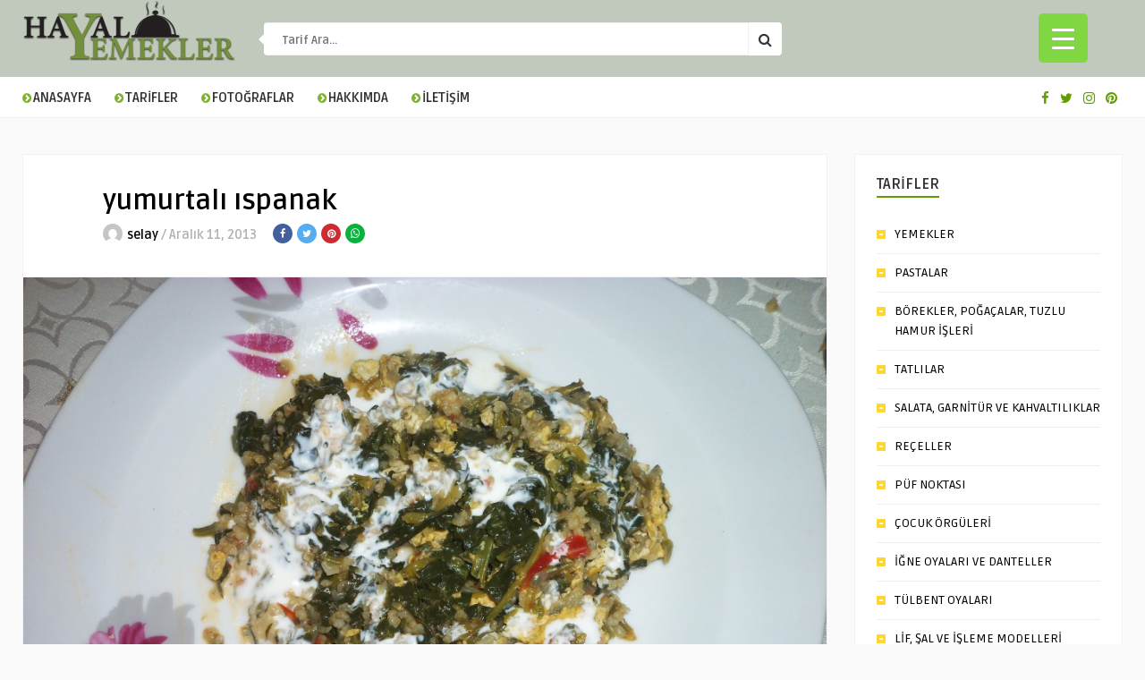

--- FILE ---
content_type: text/html; charset=UTF-8
request_url: https://www.hayalyemekler.com/yumurtali-ispanak/
body_size: 21290
content:
<!DOCTYPE HTML>
<html lang="tr">
<head>
    <!-- Meta Tags -->
    <meta http-equiv="Content-Type" content="text/html; charset=UTF-8" />

    <!-- Mobile Device Meta -->
    <meta name="viewport" content="width=device-width, initial-scale=1"> 

    <!-- Theme output -->
    <title>yumurtalı ıspanak &#8211; Hayal Yemekler</title>
<meta name='robots' content='max-image-preview:large' />
<script type="application/ld+json">{"@context":"http:\/\/schema.org\/","@type":"Recipe","name":"yumurtal\u0131 \u0131spanak","author":{"@type":"Person","name":"selay"},"description":"","datePublished":"2013-12-11T15:37:33+00:00","prepTime":"PT20M","cookTime":"PT20M","totalTime":"PT40M","recipeIngredient":["1 kg. \u0131spanak","1  ka\u015f\u0131k  tereya\u011f\u0131","2  adet so\u011fan","2  adet yumurta","1  fincan bulgur veya pirin\u00e7","1  \u00e7ay ka\u015f\u0131\u011f\u0131 k\u0131rm\u0131z\u0131biber","1  adet kesme \u015feker","yeterince  tuz"],"recipeInstructions":[{"@type":"HowToStep","text":"Ispanaklar temizlenip birka\u00e7 kez y\u0131kan\u0131r. \u00dczerini \u00f6rtecek kadar su konup 10 dakika tuzlu suda bekletilip s\u00fcz\u00fcl\u00fcr.\u0130nce bir \u015fekilde do\u011fran\u0131r. Ya\u011f k\u0131zd\u0131r\u0131l\u0131p so\u011fanlar pembele\u015ftirilir. Yumurta k\u0131r\u0131l\u0131p birka\u00e7 kez \u00e7evrilir. Biberi konur. Ispanaklar eklenip, \u015fekeri ve tuzu at\u0131l\u0131r, bulgur eklenir. Kapa\u011f\u0131 kapat\u0131l\u0131r, kendi suyunu sal\u0131p \u00e7ekinceye kadar pi\u015firilir. Sade veya sar\u0131msakl\u0131 yo\u011furtla servis yap\u0131l\u0131r.","name":"Ispanaklar temizlenip birka\u00e7 kez y\u0131kan\u0131r. \u00dczerini \u00f6rtecek kadar su konup 10 dakika tuzlu suda bekletilip s\u00fcz\u00fcl\u00fcr.\u0130nce bir \u015fekilde do\u011fran\u0131r. Ya\u011f k\u0131zd\u0131r\u0131l\u0131p so\u011fanlar pembele\u015ftirilir. Yumurta k\u0131r\u0131l\u0131p birka\u00e7 kez \u00e7evrilir. Biberi konur. Ispanaklar eklenip, \u015fekeri ve tuzu at\u0131l\u0131r, bulgur eklenir. Kapa\u011f\u0131 kapat\u0131l\u0131r, kendi suyunu sal\u0131p \u00e7ekinceye kadar pi\u015firilir. Sade veya sar\u0131msakl\u0131 yo\u011furtla servis yap\u0131l\u0131r.","url":"https:\/\/www.hayalyemekler.com\/yumurtali-ispanak\/#wprm-recipe-13756-step-0-0"},{"@type":"HowToStep","text":"&nbsp;","name":"&nbsp;","url":"https:\/\/www.hayalyemekler.com\/yumurtali-ispanak\/#wprm-recipe-13756-step-0-1"},{"@type":"HowToStep","text":"Afiyet olsun.","name":"Afiyet olsun.","url":"https:\/\/www.hayalyemekler.com\/yumurtali-ispanak\/#wprm-recipe-13756-step-0-2"},{"@type":"HowToStep","text":"&nbsp;","name":"&nbsp;","url":"https:\/\/www.hayalyemekler.com\/yumurtali-ispanak\/#wprm-recipe-13756-step-0-3"},{"@type":"HowToStep","text":"&nbsp;","name":"&nbsp;","url":"https:\/\/www.hayalyemekler.com\/yumurtali-ispanak\/#wprm-recipe-13756-step-0-4"}]}</script><link rel='dns-prefetch' href='//fonts.googleapis.com' />
<link rel="alternate" type="application/rss+xml" title="Hayal Yemekler &raquo; beslemesi" href="https://www.hayalyemekler.com/feed/" />
<link rel="alternate" type="application/rss+xml" title="Hayal Yemekler &raquo; yorum beslemesi" href="https://www.hayalyemekler.com/comments/feed/" />
<link rel="alternate" type="application/rss+xml" title="Hayal Yemekler &raquo; yumurtalı ıspanak yorum beslemesi" href="https://www.hayalyemekler.com/yumurtali-ispanak/feed/" />
<script type="text/javascript">
window._wpemojiSettings = {"baseUrl":"https:\/\/s.w.org\/images\/core\/emoji\/14.0.0\/72x72\/","ext":".png","svgUrl":"https:\/\/s.w.org\/images\/core\/emoji\/14.0.0\/svg\/","svgExt":".svg","source":{"concatemoji":"https:\/\/www.hayalyemekler.com\/wp-includes\/js\/wp-emoji-release.min.js?ver=6.2.1"}};
/*! This file is auto-generated */
!function(e,a,t){var n,r,o,i=a.createElement("canvas"),p=i.getContext&&i.getContext("2d");function s(e,t){p.clearRect(0,0,i.width,i.height),p.fillText(e,0,0);e=i.toDataURL();return p.clearRect(0,0,i.width,i.height),p.fillText(t,0,0),e===i.toDataURL()}function c(e){var t=a.createElement("script");t.src=e,t.defer=t.type="text/javascript",a.getElementsByTagName("head")[0].appendChild(t)}for(o=Array("flag","emoji"),t.supports={everything:!0,everythingExceptFlag:!0},r=0;r<o.length;r++)t.supports[o[r]]=function(e){if(p&&p.fillText)switch(p.textBaseline="top",p.font="600 32px Arial",e){case"flag":return s("\ud83c\udff3\ufe0f\u200d\u26a7\ufe0f","\ud83c\udff3\ufe0f\u200b\u26a7\ufe0f")?!1:!s("\ud83c\uddfa\ud83c\uddf3","\ud83c\uddfa\u200b\ud83c\uddf3")&&!s("\ud83c\udff4\udb40\udc67\udb40\udc62\udb40\udc65\udb40\udc6e\udb40\udc67\udb40\udc7f","\ud83c\udff4\u200b\udb40\udc67\u200b\udb40\udc62\u200b\udb40\udc65\u200b\udb40\udc6e\u200b\udb40\udc67\u200b\udb40\udc7f");case"emoji":return!s("\ud83e\udef1\ud83c\udffb\u200d\ud83e\udef2\ud83c\udfff","\ud83e\udef1\ud83c\udffb\u200b\ud83e\udef2\ud83c\udfff")}return!1}(o[r]),t.supports.everything=t.supports.everything&&t.supports[o[r]],"flag"!==o[r]&&(t.supports.everythingExceptFlag=t.supports.everythingExceptFlag&&t.supports[o[r]]);t.supports.everythingExceptFlag=t.supports.everythingExceptFlag&&!t.supports.flag,t.DOMReady=!1,t.readyCallback=function(){t.DOMReady=!0},t.supports.everything||(n=function(){t.readyCallback()},a.addEventListener?(a.addEventListener("DOMContentLoaded",n,!1),e.addEventListener("load",n,!1)):(e.attachEvent("onload",n),a.attachEvent("onreadystatechange",function(){"complete"===a.readyState&&t.readyCallback()})),(e=t.source||{}).concatemoji?c(e.concatemoji):e.wpemoji&&e.twemoji&&(c(e.twemoji),c(e.wpemoji)))}(window,document,window._wpemojiSettings);
</script>
<style type="text/css">
img.wp-smiley,
img.emoji {
	display: inline !important;
	border: none !important;
	box-shadow: none !important;
	height: 1em !important;
	width: 1em !important;
	margin: 0 0.07em !important;
	vertical-align: -0.1em !important;
	background: none !important;
	padding: 0 !important;
}
</style>
	<link rel='stylesheet' id='wp-block-library-css' href='https://www.hayalyemekler.com/wp-includes/css/dist/block-library/style.min.css?ver=6.2.1' type='text/css' media='all' />
<link rel='stylesheet' id='classic-theme-styles-css' href='https://www.hayalyemekler.com/wp-includes/css/classic-themes.min.css?ver=6.2.1' type='text/css' media='all' />
<style id='global-styles-inline-css' type='text/css'>
body{--wp--preset--color--black: #000000;--wp--preset--color--cyan-bluish-gray: #abb8c3;--wp--preset--color--white: #ffffff;--wp--preset--color--pale-pink: #f78da7;--wp--preset--color--vivid-red: #cf2e2e;--wp--preset--color--luminous-vivid-orange: #ff6900;--wp--preset--color--luminous-vivid-amber: #fcb900;--wp--preset--color--light-green-cyan: #7bdcb5;--wp--preset--color--vivid-green-cyan: #00d084;--wp--preset--color--pale-cyan-blue: #8ed1fc;--wp--preset--color--vivid-cyan-blue: #0693e3;--wp--preset--color--vivid-purple: #9b51e0;--wp--preset--gradient--vivid-cyan-blue-to-vivid-purple: linear-gradient(135deg,rgba(6,147,227,1) 0%,rgb(155,81,224) 100%);--wp--preset--gradient--light-green-cyan-to-vivid-green-cyan: linear-gradient(135deg,rgb(122,220,180) 0%,rgb(0,208,130) 100%);--wp--preset--gradient--luminous-vivid-amber-to-luminous-vivid-orange: linear-gradient(135deg,rgba(252,185,0,1) 0%,rgba(255,105,0,1) 100%);--wp--preset--gradient--luminous-vivid-orange-to-vivid-red: linear-gradient(135deg,rgba(255,105,0,1) 0%,rgb(207,46,46) 100%);--wp--preset--gradient--very-light-gray-to-cyan-bluish-gray: linear-gradient(135deg,rgb(238,238,238) 0%,rgb(169,184,195) 100%);--wp--preset--gradient--cool-to-warm-spectrum: linear-gradient(135deg,rgb(74,234,220) 0%,rgb(151,120,209) 20%,rgb(207,42,186) 40%,rgb(238,44,130) 60%,rgb(251,105,98) 80%,rgb(254,248,76) 100%);--wp--preset--gradient--blush-light-purple: linear-gradient(135deg,rgb(255,206,236) 0%,rgb(152,150,240) 100%);--wp--preset--gradient--blush-bordeaux: linear-gradient(135deg,rgb(254,205,165) 0%,rgb(254,45,45) 50%,rgb(107,0,62) 100%);--wp--preset--gradient--luminous-dusk: linear-gradient(135deg,rgb(255,203,112) 0%,rgb(199,81,192) 50%,rgb(65,88,208) 100%);--wp--preset--gradient--pale-ocean: linear-gradient(135deg,rgb(255,245,203) 0%,rgb(182,227,212) 50%,rgb(51,167,181) 100%);--wp--preset--gradient--electric-grass: linear-gradient(135deg,rgb(202,248,128) 0%,rgb(113,206,126) 100%);--wp--preset--gradient--midnight: linear-gradient(135deg,rgb(2,3,129) 0%,rgb(40,116,252) 100%);--wp--preset--duotone--dark-grayscale: url('#wp-duotone-dark-grayscale');--wp--preset--duotone--grayscale: url('#wp-duotone-grayscale');--wp--preset--duotone--purple-yellow: url('#wp-duotone-purple-yellow');--wp--preset--duotone--blue-red: url('#wp-duotone-blue-red');--wp--preset--duotone--midnight: url('#wp-duotone-midnight');--wp--preset--duotone--magenta-yellow: url('#wp-duotone-magenta-yellow');--wp--preset--duotone--purple-green: url('#wp-duotone-purple-green');--wp--preset--duotone--blue-orange: url('#wp-duotone-blue-orange');--wp--preset--font-size--small: 13px;--wp--preset--font-size--medium: 20px;--wp--preset--font-size--large: 36px;--wp--preset--font-size--x-large: 42px;--wp--preset--spacing--20: 0.44rem;--wp--preset--spacing--30: 0.67rem;--wp--preset--spacing--40: 1rem;--wp--preset--spacing--50: 1.5rem;--wp--preset--spacing--60: 2.25rem;--wp--preset--spacing--70: 3.38rem;--wp--preset--spacing--80: 5.06rem;--wp--preset--shadow--natural: 6px 6px 9px rgba(0, 0, 0, 0.2);--wp--preset--shadow--deep: 12px 12px 50px rgba(0, 0, 0, 0.4);--wp--preset--shadow--sharp: 6px 6px 0px rgba(0, 0, 0, 0.2);--wp--preset--shadow--outlined: 6px 6px 0px -3px rgba(255, 255, 255, 1), 6px 6px rgba(0, 0, 0, 1);--wp--preset--shadow--crisp: 6px 6px 0px rgba(0, 0, 0, 1);}:where(.is-layout-flex){gap: 0.5em;}body .is-layout-flow > .alignleft{float: left;margin-inline-start: 0;margin-inline-end: 2em;}body .is-layout-flow > .alignright{float: right;margin-inline-start: 2em;margin-inline-end: 0;}body .is-layout-flow > .aligncenter{margin-left: auto !important;margin-right: auto !important;}body .is-layout-constrained > .alignleft{float: left;margin-inline-start: 0;margin-inline-end: 2em;}body .is-layout-constrained > .alignright{float: right;margin-inline-start: 2em;margin-inline-end: 0;}body .is-layout-constrained > .aligncenter{margin-left: auto !important;margin-right: auto !important;}body .is-layout-constrained > :where(:not(.alignleft):not(.alignright):not(.alignfull)){max-width: var(--wp--style--global--content-size);margin-left: auto !important;margin-right: auto !important;}body .is-layout-constrained > .alignwide{max-width: var(--wp--style--global--wide-size);}body .is-layout-flex{display: flex;}body .is-layout-flex{flex-wrap: wrap;align-items: center;}body .is-layout-flex > *{margin: 0;}:where(.wp-block-columns.is-layout-flex){gap: 2em;}.has-black-color{color: var(--wp--preset--color--black) !important;}.has-cyan-bluish-gray-color{color: var(--wp--preset--color--cyan-bluish-gray) !important;}.has-white-color{color: var(--wp--preset--color--white) !important;}.has-pale-pink-color{color: var(--wp--preset--color--pale-pink) !important;}.has-vivid-red-color{color: var(--wp--preset--color--vivid-red) !important;}.has-luminous-vivid-orange-color{color: var(--wp--preset--color--luminous-vivid-orange) !important;}.has-luminous-vivid-amber-color{color: var(--wp--preset--color--luminous-vivid-amber) !important;}.has-light-green-cyan-color{color: var(--wp--preset--color--light-green-cyan) !important;}.has-vivid-green-cyan-color{color: var(--wp--preset--color--vivid-green-cyan) !important;}.has-pale-cyan-blue-color{color: var(--wp--preset--color--pale-cyan-blue) !important;}.has-vivid-cyan-blue-color{color: var(--wp--preset--color--vivid-cyan-blue) !important;}.has-vivid-purple-color{color: var(--wp--preset--color--vivid-purple) !important;}.has-black-background-color{background-color: var(--wp--preset--color--black) !important;}.has-cyan-bluish-gray-background-color{background-color: var(--wp--preset--color--cyan-bluish-gray) !important;}.has-white-background-color{background-color: var(--wp--preset--color--white) !important;}.has-pale-pink-background-color{background-color: var(--wp--preset--color--pale-pink) !important;}.has-vivid-red-background-color{background-color: var(--wp--preset--color--vivid-red) !important;}.has-luminous-vivid-orange-background-color{background-color: var(--wp--preset--color--luminous-vivid-orange) !important;}.has-luminous-vivid-amber-background-color{background-color: var(--wp--preset--color--luminous-vivid-amber) !important;}.has-light-green-cyan-background-color{background-color: var(--wp--preset--color--light-green-cyan) !important;}.has-vivid-green-cyan-background-color{background-color: var(--wp--preset--color--vivid-green-cyan) !important;}.has-pale-cyan-blue-background-color{background-color: var(--wp--preset--color--pale-cyan-blue) !important;}.has-vivid-cyan-blue-background-color{background-color: var(--wp--preset--color--vivid-cyan-blue) !important;}.has-vivid-purple-background-color{background-color: var(--wp--preset--color--vivid-purple) !important;}.has-black-border-color{border-color: var(--wp--preset--color--black) !important;}.has-cyan-bluish-gray-border-color{border-color: var(--wp--preset--color--cyan-bluish-gray) !important;}.has-white-border-color{border-color: var(--wp--preset--color--white) !important;}.has-pale-pink-border-color{border-color: var(--wp--preset--color--pale-pink) !important;}.has-vivid-red-border-color{border-color: var(--wp--preset--color--vivid-red) !important;}.has-luminous-vivid-orange-border-color{border-color: var(--wp--preset--color--luminous-vivid-orange) !important;}.has-luminous-vivid-amber-border-color{border-color: var(--wp--preset--color--luminous-vivid-amber) !important;}.has-light-green-cyan-border-color{border-color: var(--wp--preset--color--light-green-cyan) !important;}.has-vivid-green-cyan-border-color{border-color: var(--wp--preset--color--vivid-green-cyan) !important;}.has-pale-cyan-blue-border-color{border-color: var(--wp--preset--color--pale-cyan-blue) !important;}.has-vivid-cyan-blue-border-color{border-color: var(--wp--preset--color--vivid-cyan-blue) !important;}.has-vivid-purple-border-color{border-color: var(--wp--preset--color--vivid-purple) !important;}.has-vivid-cyan-blue-to-vivid-purple-gradient-background{background: var(--wp--preset--gradient--vivid-cyan-blue-to-vivid-purple) !important;}.has-light-green-cyan-to-vivid-green-cyan-gradient-background{background: var(--wp--preset--gradient--light-green-cyan-to-vivid-green-cyan) !important;}.has-luminous-vivid-amber-to-luminous-vivid-orange-gradient-background{background: var(--wp--preset--gradient--luminous-vivid-amber-to-luminous-vivid-orange) !important;}.has-luminous-vivid-orange-to-vivid-red-gradient-background{background: var(--wp--preset--gradient--luminous-vivid-orange-to-vivid-red) !important;}.has-very-light-gray-to-cyan-bluish-gray-gradient-background{background: var(--wp--preset--gradient--very-light-gray-to-cyan-bluish-gray) !important;}.has-cool-to-warm-spectrum-gradient-background{background: var(--wp--preset--gradient--cool-to-warm-spectrum) !important;}.has-blush-light-purple-gradient-background{background: var(--wp--preset--gradient--blush-light-purple) !important;}.has-blush-bordeaux-gradient-background{background: var(--wp--preset--gradient--blush-bordeaux) !important;}.has-luminous-dusk-gradient-background{background: var(--wp--preset--gradient--luminous-dusk) !important;}.has-pale-ocean-gradient-background{background: var(--wp--preset--gradient--pale-ocean) !important;}.has-electric-grass-gradient-background{background: var(--wp--preset--gradient--electric-grass) !important;}.has-midnight-gradient-background{background: var(--wp--preset--gradient--midnight) !important;}.has-small-font-size{font-size: var(--wp--preset--font-size--small) !important;}.has-medium-font-size{font-size: var(--wp--preset--font-size--medium) !important;}.has-large-font-size{font-size: var(--wp--preset--font-size--large) !important;}.has-x-large-font-size{font-size: var(--wp--preset--font-size--x-large) !important;}
.wp-block-navigation a:where(:not(.wp-element-button)){color: inherit;}
:where(.wp-block-columns.is-layout-flex){gap: 2em;}
.wp-block-pullquote{font-size: 1.5em;line-height: 1.6;}
</style>
<link rel='stylesheet' id='contact-form-7-css' href='https://www.hayalyemekler.com/wp-content/plugins/contact-form-7/includes/css/styles.css?ver=5.8.2' type='text/css' media='all' />
<link rel='stylesheet' id='dashicons-css' href='https://www.hayalyemekler.com/wp-includes/css/dashicons.min.css?ver=6.2.1' type='text/css' media='all' />
<link rel='stylesheet' id='rmp-menu-styles-css' href='https://www.hayalyemekler.com/wp-content/uploads/rmp-menu/css/rmp-menu.css?ver=497' type='text/css' media='all' />
<link rel='stylesheet' id='wp-pagenavi-css' href='https://www.hayalyemekler.com/wp-content/plugins/wp-pagenavi/pagenavi-css.css?ver=2.70' type='text/css' media='all' />
<link rel='stylesheet' id='food_wp_style-css' href='https://www.hayalyemekler.com/wp-content/themes/food-wp/style.css?ver=2.7' type='text/css' media='all' />
<link rel='stylesheet' id='food_wp_default-css' href='https://www.hayalyemekler.com/wp-content/themes/food-wp/css/colors/default.css?ver=2.7' type='text/css' media='all' />
<link rel='stylesheet' id='food_wp_responsive-css' href='https://www.hayalyemekler.com/wp-content/themes/food-wp/css/responsive.css?ver=2.7' type='text/css' media='all' />
<link rel='stylesheet' id='food_font-awesome-css' href='https://www.hayalyemekler.com/wp-content/themes/food-wp/css/font-awesome-4.7.0/css/font-awesome.min.css?ver=4.7.0' type='text/css' media='all' />
<link rel='stylesheet' id='jquery-owl-carousel-css' href='https://www.hayalyemekler.com/wp-content/themes/food-wp/owl-carousel/owl.carousel.css?ver=2.0.0' type='text/css' media='all' />
<link rel='stylesheet' id='food_wp_fonts-css' href='//fonts.googleapis.com/css?family=Ruda%3A400%2C700%7CCovered+By+Your+Grace&#038;ver=1.0.0' type='text/css' media='all' />
<link rel='stylesheet' id='mm-compiled-options-mobmenu-css' href='https://www.hayalyemekler.com/wp-content/uploads/dynamic-mobmenu.css?ver=2.8.4-571' type='text/css' media='all' />
<link rel='stylesheet' id='mm-google-webfont-dosis-css' href='//fonts.googleapis.com/css?family=Dosis%3Ainherit%2C400&#038;subset=latin%2Clatin-ext&#038;ver=6.2.1' type='text/css' media='all' />
<link rel='stylesheet' id='cssmobmenu-icons-css' href='https://www.hayalyemekler.com/wp-content/plugins/mobile-menu/includes/css/mobmenu-icons.css?ver=6.2.1' type='text/css' media='all' />
<link rel='stylesheet' id='cssmobmenu-css' href='https://www.hayalyemekler.com/wp-content/plugins/mobile-menu/includes/css/mobmenu.css?ver=2.8.4' type='text/css' media='all' />
<script type='text/javascript' src='https://www.hayalyemekler.com/wp-includes/js/jquery/jquery.min.js?ver=3.6.4' id='jquery-core-js'></script>
<script type='text/javascript' src='https://www.hayalyemekler.com/wp-includes/js/jquery/jquery-migrate.min.js?ver=3.4.0' id='jquery-migrate-js'></script>
<script type='text/javascript' src='https://www.hayalyemekler.com/wp-content/plugins/mobile-menu/includes/js/mobmenu.js?ver=2.8.4' id='mobmenujs-js'></script>
<link rel="https://api.w.org/" href="https://www.hayalyemekler.com/wp-json/" /><link rel="alternate" type="application/json" href="https://www.hayalyemekler.com/wp-json/wp/v2/posts/2426" /><link rel="EditURI" type="application/rsd+xml" title="RSD" href="https://www.hayalyemekler.com/xmlrpc.php?rsd" />
<link rel="wlwmanifest" type="application/wlwmanifest+xml" href="https://www.hayalyemekler.com/wp-includes/wlwmanifest.xml" />
<meta name="generator" content="WordPress 6.2.1" />
<link rel="canonical" href="https://www.hayalyemekler.com/yumurtali-ispanak/" />
<link rel='shortlink' href='https://www.hayalyemekler.com/?p=2426' />
<link rel="alternate" type="application/json+oembed" href="https://www.hayalyemekler.com/wp-json/oembed/1.0/embed?url=https%3A%2F%2Fwww.hayalyemekler.com%2Fyumurtali-ispanak%2F" />
<link rel="alternate" type="text/xml+oembed" href="https://www.hayalyemekler.com/wp-json/oembed/1.0/embed?url=https%3A%2F%2Fwww.hayalyemekler.com%2Fyumurtali-ispanak%2F&#038;format=xml" />
<style type="text/css">#featured-slider .article-category i, ul.masonry_list .article-category i, .wp-pagenavi a:hover, .wp-pagenavi span.current, ul.articles-modules .article-category i, ul.articles-modules .article-category, .single-content h3.title, .entry-btn, .my-paginated-posts span, #newsletter-form input.newsletter-btn, ul.article_list li div.post-nr, .comments h3.comment-reply-title, #commentform #submit, footer .widget h3.title span, #back-top span, #random-section .article-category i, #follow-section i, input.ap-form-submit-button { background-color: #619e00 !important;} a:hover, .top-social li a, .jquerycssmenu ul li.current_page_item a, .jquerycssmenu ul li.current-menu-ancestor a, .jquerycssmenu ul li.current-menu-item a, .jquerycssmenu ul li.current-menu-parent a, .jquerycssmenu ul li ul li.current_page_item a, .jquerycssmenu ul li ul li.current-menu-ancestor a, .jquerycssmenu ul li ul li.current-menu-item a, .jquerycssmenu ul li ul li.current-menu-parent a, .jquerycssmenu ul li i, .jquerycssmenu ul li a:hover, .jquerycssmenu ul li ul li:hover a:hover, h3.title-module, ul.aut-meta li.name a, div.p-first-letter p:first-child:first-letter, div.feed-info i, .widget_anthemes_categories li, div.tagcloud span, .widget_archive li, .widget_meta li, #mcTagMap .tagindex h4, #sc_mcTagMap .tagindex h4, #random-wrap-section h3.title-section, #follow-section h4 { color: #619e00 !important;} .single-related h3, .sidebar h3.title { border-bottom: 2px solid #619e00 !important;} blockquote { border-left: 5px solid #619e00 !important;} #mcTagMap .tagindex h4, #sc_mcTagMap .tagindex h4 { border-bottom: 5px solid #619e00 !important;} div.feed-info strong, .copyright a { border-bottom: 1px solid #619e00 !important;} input.ap-form-submit-button { border-color: #619e00 !important;} header, .sticky { background-color: #c0c9bb !important;} ul.top-list li a { color: #FFFFFF !important;} footer { background-color: #000000 !important;} .entry p a { color: #619e00 !important;} </style>
<style type="text/css"> .tippy-box[data-theme~="wprm"] { background-color: #333333; color: #FFFFFF; } .tippy-box[data-theme~="wprm"][data-placement^="top"] > .tippy-arrow::before { border-top-color: #333333; } .tippy-box[data-theme~="wprm"][data-placement^="bottom"] > .tippy-arrow::before { border-bottom-color: #333333; } .tippy-box[data-theme~="wprm"][data-placement^="left"] > .tippy-arrow::before { border-left-color: #333333; } .tippy-box[data-theme~="wprm"][data-placement^="right"] > .tippy-arrow::before { border-right-color: #333333; } .tippy-box[data-theme~="wprm"] a { color: #FFFFFF; } .wprm-comment-rating svg { width: 18px !important; height: 18px !important; } img.wprm-comment-rating { width: 90px !important; height: 18px !important; } .wprm-comment-rating svg path { fill: #343434; } .wprm-comment-rating svg polygon { stroke: #343434; } .wprm-comment-ratings-container svg .wprm-star-full { fill: #343434; } .wprm-comment-ratings-container svg .wprm-star-empty { stroke: #343434; }</style><style type="text/css">.wprm-glossary-term {color: #5A822B;text-decoration: underline;cursor: help;}</style> 

</head>
<body class="post-template-default single single-post postid-2426 single-format-standard mob-menu-slideout-over">
    <svg xmlns="http://www.w3.org/2000/svg" viewBox="0 0 0 0" width="0" height="0" focusable="false" role="none" style="visibility: hidden; position: absolute; left: -9999px; overflow: hidden;" ><defs><filter id="wp-duotone-dark-grayscale"><feColorMatrix color-interpolation-filters="sRGB" type="matrix" values=" .299 .587 .114 0 0 .299 .587 .114 0 0 .299 .587 .114 0 0 .299 .587 .114 0 0 " /><feComponentTransfer color-interpolation-filters="sRGB" ><feFuncR type="table" tableValues="0 0.49803921568627" /><feFuncG type="table" tableValues="0 0.49803921568627" /><feFuncB type="table" tableValues="0 0.49803921568627" /><feFuncA type="table" tableValues="1 1" /></feComponentTransfer><feComposite in2="SourceGraphic" operator="in" /></filter></defs></svg><svg xmlns="http://www.w3.org/2000/svg" viewBox="0 0 0 0" width="0" height="0" focusable="false" role="none" style="visibility: hidden; position: absolute; left: -9999px; overflow: hidden;" ><defs><filter id="wp-duotone-grayscale"><feColorMatrix color-interpolation-filters="sRGB" type="matrix" values=" .299 .587 .114 0 0 .299 .587 .114 0 0 .299 .587 .114 0 0 .299 .587 .114 0 0 " /><feComponentTransfer color-interpolation-filters="sRGB" ><feFuncR type="table" tableValues="0 1" /><feFuncG type="table" tableValues="0 1" /><feFuncB type="table" tableValues="0 1" /><feFuncA type="table" tableValues="1 1" /></feComponentTransfer><feComposite in2="SourceGraphic" operator="in" /></filter></defs></svg><svg xmlns="http://www.w3.org/2000/svg" viewBox="0 0 0 0" width="0" height="0" focusable="false" role="none" style="visibility: hidden; position: absolute; left: -9999px; overflow: hidden;" ><defs><filter id="wp-duotone-purple-yellow"><feColorMatrix color-interpolation-filters="sRGB" type="matrix" values=" .299 .587 .114 0 0 .299 .587 .114 0 0 .299 .587 .114 0 0 .299 .587 .114 0 0 " /><feComponentTransfer color-interpolation-filters="sRGB" ><feFuncR type="table" tableValues="0.54901960784314 0.98823529411765" /><feFuncG type="table" tableValues="0 1" /><feFuncB type="table" tableValues="0.71764705882353 0.25490196078431" /><feFuncA type="table" tableValues="1 1" /></feComponentTransfer><feComposite in2="SourceGraphic" operator="in" /></filter></defs></svg><svg xmlns="http://www.w3.org/2000/svg" viewBox="0 0 0 0" width="0" height="0" focusable="false" role="none" style="visibility: hidden; position: absolute; left: -9999px; overflow: hidden;" ><defs><filter id="wp-duotone-blue-red"><feColorMatrix color-interpolation-filters="sRGB" type="matrix" values=" .299 .587 .114 0 0 .299 .587 .114 0 0 .299 .587 .114 0 0 .299 .587 .114 0 0 " /><feComponentTransfer color-interpolation-filters="sRGB" ><feFuncR type="table" tableValues="0 1" /><feFuncG type="table" tableValues="0 0.27843137254902" /><feFuncB type="table" tableValues="0.5921568627451 0.27843137254902" /><feFuncA type="table" tableValues="1 1" /></feComponentTransfer><feComposite in2="SourceGraphic" operator="in" /></filter></defs></svg><svg xmlns="http://www.w3.org/2000/svg" viewBox="0 0 0 0" width="0" height="0" focusable="false" role="none" style="visibility: hidden; position: absolute; left: -9999px; overflow: hidden;" ><defs><filter id="wp-duotone-midnight"><feColorMatrix color-interpolation-filters="sRGB" type="matrix" values=" .299 .587 .114 0 0 .299 .587 .114 0 0 .299 .587 .114 0 0 .299 .587 .114 0 0 " /><feComponentTransfer color-interpolation-filters="sRGB" ><feFuncR type="table" tableValues="0 0" /><feFuncG type="table" tableValues="0 0.64705882352941" /><feFuncB type="table" tableValues="0 1" /><feFuncA type="table" tableValues="1 1" /></feComponentTransfer><feComposite in2="SourceGraphic" operator="in" /></filter></defs></svg><svg xmlns="http://www.w3.org/2000/svg" viewBox="0 0 0 0" width="0" height="0" focusable="false" role="none" style="visibility: hidden; position: absolute; left: -9999px; overflow: hidden;" ><defs><filter id="wp-duotone-magenta-yellow"><feColorMatrix color-interpolation-filters="sRGB" type="matrix" values=" .299 .587 .114 0 0 .299 .587 .114 0 0 .299 .587 .114 0 0 .299 .587 .114 0 0 " /><feComponentTransfer color-interpolation-filters="sRGB" ><feFuncR type="table" tableValues="0.78039215686275 1" /><feFuncG type="table" tableValues="0 0.94901960784314" /><feFuncB type="table" tableValues="0.35294117647059 0.47058823529412" /><feFuncA type="table" tableValues="1 1" /></feComponentTransfer><feComposite in2="SourceGraphic" operator="in" /></filter></defs></svg><svg xmlns="http://www.w3.org/2000/svg" viewBox="0 0 0 0" width="0" height="0" focusable="false" role="none" style="visibility: hidden; position: absolute; left: -9999px; overflow: hidden;" ><defs><filter id="wp-duotone-purple-green"><feColorMatrix color-interpolation-filters="sRGB" type="matrix" values=" .299 .587 .114 0 0 .299 .587 .114 0 0 .299 .587 .114 0 0 .299 .587 .114 0 0 " /><feComponentTransfer color-interpolation-filters="sRGB" ><feFuncR type="table" tableValues="0.65098039215686 0.40392156862745" /><feFuncG type="table" tableValues="0 1" /><feFuncB type="table" tableValues="0.44705882352941 0.4" /><feFuncA type="table" tableValues="1 1" /></feComponentTransfer><feComposite in2="SourceGraphic" operator="in" /></filter></defs></svg><svg xmlns="http://www.w3.org/2000/svg" viewBox="0 0 0 0" width="0" height="0" focusable="false" role="none" style="visibility: hidden; position: absolute; left: -9999px; overflow: hidden;" ><defs><filter id="wp-duotone-blue-orange"><feColorMatrix color-interpolation-filters="sRGB" type="matrix" values=" .299 .587 .114 0 0 .299 .587 .114 0 0 .299 .587 .114 0 0 .299 .587 .114 0 0 " /><feComponentTransfer color-interpolation-filters="sRGB" ><feFuncR type="table" tableValues="0.098039215686275 1" /><feFuncG type="table" tableValues="0 0.66274509803922" /><feFuncB type="table" tableValues="0.84705882352941 0.41960784313725" /><feFuncA type="table" tableValues="1 1" /></feComponentTransfer><feComposite in2="SourceGraphic" operator="in" /></filter></defs></svg>			<button type="button"  aria-controls="rmp-container-11319" aria-label="Menu Trigger" id="rmp_menu_trigger-11319"  class="rmp_menu_trigger rmp-menu-trigger-boring">
								<span class="rmp-trigger-box">
									<span class="responsive-menu-pro-inner"></span>
								</span>
					</button>
						<div id="rmp-container-11319" class="rmp-container rmp-container rmp-slide-left">
							<div id="rmp-menu-title-11319" class="rmp-menu-title">
									<span class="rmp-menu-title-link">
										<img class="rmp-menu-title-image" src="https://www.hayalyemekler.com/wp-content/uploads/hayalyemekler_logo_ic.png" alt="" title="" width="100" height="100" />						<span>Hayal Yemekler</span>
									</span>
							</div>
						<div id="rmp-menu-additional-content-11319" class="rmp-menu-additional-content">
									</div>
			<div id="rmp-menu-wrap-11319" class="rmp-menu-wrap"><ul id="rmp-menu-11319" class="rmp-menu" role="menubar" aria-label="RM_menus"><li id="rmp-menu-item-11307" class=" menu-item menu-item-type-post_type menu-item-object-page menu-item-home rmp-menu-item rmp-menu-top-level-item" role="none"><a  href="https://www.hayalyemekler.com/"  class="rmp-menu-item-link"  role="menuitem"  ><i class="fa fa-chevron-circle-right" aria-hidden="true"></i>ANASAYFA</a></li><li id="rmp-menu-item-2264" class=" menu-item menu-item-type-custom menu-item-object-custom menu-item-has-children rmp-menu-item rmp-menu-item-has-children rmp-menu-top-level-item" role="none"><a  href="https://www.hayalyemekler.com/category/yemekler/"  class="rmp-menu-item-link"  role="menuitem"  ><i class="fa fa-chevron-circle-right" aria-hidden="true"></i>TARİFLER<div class="rmp-menu-subarrow">▼</div></a><ul aria-label="&lt;i class=&quot;fa fa-chevron-circle-right&quot; aria-hidden=&quot;true&quot;&gt;&lt;/i&gt;TARİFLER"
            role="menu" data-depth="2"
            class="rmp-submenu rmp-submenu-depth-1"><li id="rmp-menu-item-11304" class=" menu-item menu-item-type-taxonomy menu-item-object-category current-post-ancestor current-menu-parent current-post-parent menu-item-has-children rmp-menu-item rmp-menu-item-current-parent rmp-menu-item-has-children rmp-menu-sub-level-item" role="none"><a  href="https://www.hayalyemekler.com/category/yemekler/"  class="rmp-menu-item-link"  role="menuitem"  >YEMEK TARİFLERİ<div class="rmp-menu-subarrow">▼</div></a><ul aria-label="YEMEK TARİFLERİ"
            role="menu" data-depth="3"
            class="rmp-submenu rmp-submenu-depth-2"><li id="rmp-menu-item-770" class=" menu-item menu-item-type-taxonomy menu-item-object-category current-post-ancestor current-menu-parent current-post-parent rmp-menu-item rmp-menu-item-current-parent rmp-menu-sub-level-item" role="none"><a  href="https://www.hayalyemekler.com/category/yemekler/"  class="rmp-menu-item-link"  role="menuitem"  >YEMEKLER</a></li><li id="rmp-menu-item-776" class=" menu-item menu-item-type-taxonomy menu-item-object-category rmp-menu-item rmp-menu-sub-level-item" role="none"><a  href="https://www.hayalyemekler.com/category/pastalar/"  class="rmp-menu-item-link"  role="menuitem"  >PASTALAR</a></li><li id="rmp-menu-item-780" class=" menu-item menu-item-type-taxonomy menu-item-object-category rmp-menu-item rmp-menu-sub-level-item" role="none"><a  href="https://www.hayalyemekler.com/category/borek/"  class="rmp-menu-item-link"  role="menuitem"  >BÖREKLER, POĞAÇALAR, TUZLU HAMUR İŞLERİ</a></li><li id="rmp-menu-item-38" class=" menu-item menu-item-type-taxonomy menu-item-object-category rmp-menu-item rmp-menu-sub-level-item" role="none"><a  href="https://www.hayalyemekler.com/category/tatli-tarifleri/"  class="rmp-menu-item-link"  role="menuitem"  >TATLILAR</a></li><li id="rmp-menu-item-37" class=" menu-item menu-item-type-taxonomy menu-item-object-category rmp-menu-item rmp-menu-sub-level-item" role="none"><a  href="https://www.hayalyemekler.com/category/salata-garnitur-ve-kahvaltiliklar/"  class="rmp-menu-item-link"  role="menuitem"  >SALATA ,GARNİTÜR VE KAHVALTILIKLAR</a></li><li id="rmp-menu-item-779" class=" menu-item menu-item-type-taxonomy menu-item-object-category rmp-menu-item rmp-menu-sub-level-item" role="none"><a  href="https://www.hayalyemekler.com/category/recel-marmelat/"  class="rmp-menu-item-link"  role="menuitem"  >REÇELLER</a></li></ul></li><li id="rmp-menu-item-11306" class=" menu-item menu-item-type-taxonomy menu-item-object-category menu-item-has-children rmp-menu-item rmp-menu-item-has-children rmp-menu-sub-level-item" role="none"><a  href="https://www.hayalyemekler.com/category/08-cocuk-orguleri/"  class="rmp-menu-item-link"  role="menuitem"  >El İŞİ TARİFLERİ<div class="rmp-menu-subarrow">▼</div></a><ul aria-label="El İŞİ TARİFLERİ"
            role="menu" data-depth="3"
            class="rmp-submenu rmp-submenu-depth-2"><li id="rmp-menu-item-2239" class=" menu-item menu-item-type-taxonomy menu-item-object-category rmp-menu-item rmp-menu-sub-level-item" role="none"><a  href="https://www.hayalyemekler.com/category/08-cocuk-orguleri/"  class="rmp-menu-item-link"  role="menuitem"  >ÇOCUK ÖRGÜLERİ</a></li><li id="rmp-menu-item-1182" class=" menu-item menu-item-type-taxonomy menu-item-object-category rmp-menu-item rmp-menu-sub-level-item" role="none"><a  href="https://www.hayalyemekler.com/category/09-igne-oyalari-ve-danteller/"  class="rmp-menu-item-link"  role="menuitem"  >İĞNE OYALARI VE DANTELLER</a></li><li id="rmp-menu-item-1184" class=" menu-item menu-item-type-taxonomy menu-item-object-category rmp-menu-item rmp-menu-sub-level-item" role="none"><a  href="https://www.hayalyemekler.com/category/10-tulbent-oyalari/"  class="rmp-menu-item-link"  role="menuitem"  >TÜLBENT OYALARI</a></li><li id="rmp-menu-item-1183" class=" menu-item menu-item-type-taxonomy menu-item-object-category rmp-menu-item rmp-menu-sub-level-item" role="none"><a  href="https://www.hayalyemekler.com/category/11-lif-sal-ve-isleme-modelleri/"  class="rmp-menu-item-link"  role="menuitem"  >LİF, ŞAL VE İŞLEME MODELLERİ</a></li></ul></li><li id="rmp-menu-item-771" class=" menu-item menu-item-type-taxonomy menu-item-object-category rmp-menu-item rmp-menu-sub-level-item" role="none"><a  href="https://www.hayalyemekler.com/category/07-puf-noktasi/"  class="rmp-menu-item-link"  role="menuitem"  >PÜF NOKTASI</a></li><li id="rmp-menu-item-778" class=" menu-item menu-item-type-taxonomy menu-item-object-category rmp-menu-item rmp-menu-sub-level-item" role="none"><a  href="https://www.hayalyemekler.com/category/12-guzellik/"  class="rmp-menu-item-link"  role="menuitem"  >GÜZELLİK</a></li><li id="rmp-menu-item-781" class=" menu-item menu-item-type-taxonomy menu-item-object-category rmp-menu-item rmp-menu-sub-level-item" role="none"><a  href="https://www.hayalyemekler.com/category/13-cocuk-bakimi/"  class="rmp-menu-item-link"  role="menuitem"  >ÇOCUK BAKIMI</a></li><li id="rmp-menu-item-775" class=" menu-item menu-item-type-taxonomy menu-item-object-category rmp-menu-item rmp-menu-sub-level-item" role="none"><a  href="https://www.hayalyemekler.com/category/14-vitaminler/"  class="rmp-menu-item-link"  role="menuitem"  >VİTAMİNLER</a></li></ul></li><li id="rmp-menu-item-11308" class=" menu-item menu-item-type-custom menu-item-object-custom menu-item-has-children rmp-menu-item rmp-menu-item-has-children rmp-menu-top-level-item" role="none"><a  href="https://www.hayalyemekler.com/category/cicekler/"  class="rmp-menu-item-link"  role="menuitem"  ><i class="fa fa-chevron-circle-right" aria-hidden="true"></i>FOTOĞRAFLAR<div class="rmp-menu-subarrow">▼</div></a><ul aria-label="&lt;i class=&quot;fa fa-chevron-circle-right&quot; aria-hidden=&quot;true&quot;&gt;&lt;/i&gt;FOTOĞRAFLAR"
            role="menu" data-depth="2"
            class="rmp-submenu rmp-submenu-depth-1"><li id="rmp-menu-item-782" class=" menu-item menu-item-type-taxonomy menu-item-object-category rmp-menu-item rmp-menu-sub-level-item" role="none"><a  href="https://www.hayalyemekler.com/category/cicekler/"  class="rmp-menu-item-link"  role="menuitem"  >ÇİÇEKLER</a></li><li id="rmp-menu-item-916" class=" menu-item menu-item-type-taxonomy menu-item-object-category rmp-menu-item rmp-menu-sub-level-item" role="none"><a  href="https://www.hayalyemekler.com/category/16-erciyes-fotograflari/"  class="rmp-menu-item-link"  role="menuitem"  >ERCİYES FOTOĞRAFLARI</a></li><li id="rmp-menu-item-915" class=" menu-item menu-item-type-taxonomy menu-item-object-category rmp-menu-item rmp-menu-sub-level-item" role="none"><a  href="https://www.hayalyemekler.com/category/17-incesu-fotograflari/"  class="rmp-menu-item-link"  role="menuitem"  >İNCESU FOTOĞRAFLARI</a></li><li id="rmp-menu-item-2384" class=" menu-item menu-item-type-taxonomy menu-item-object-category rmp-menu-item rmp-menu-sub-level-item" role="none"><a  href="https://www.hayalyemekler.com/category/18-incesuya-ait-hersey/"  class="rmp-menu-item-link"  role="menuitem"  >İNCESU&#8217;YA AİT HERŞEY</a></li><li id="rmp-menu-item-2385" class=" menu-item menu-item-type-taxonomy menu-item-object-category rmp-menu-item rmp-menu-sub-level-item" role="none"><a  href="https://www.hayalyemekler.com/category/19-manzara-fotograflari/"  class="rmp-menu-item-link"  role="menuitem"  >MANZARA FOTOĞRAFLARI</a></li><li id="rmp-menu-item-2386" class=" menu-item menu-item-type-taxonomy menu-item-object-category rmp-menu-item rmp-menu-sub-level-item" role="none"><a  href="https://www.hayalyemekler.com/category/20-hayvan-fotograflari/"  class="rmp-menu-item-link"  role="menuitem"  >HAYVAN FOTOĞRAFLARI</a></li><li id="rmp-menu-item-1085" class=" menu-item menu-item-type-taxonomy menu-item-object-category rmp-menu-item rmp-menu-sub-level-item" role="none"><a  href="https://www.hayalyemekler.com/category/21-yorumsuz-fotograflar/"  class="rmp-menu-item-link"  role="menuitem"  >YORUMSUZ FOTOĞRAFLAR</a></li><li id="rmp-menu-item-3098" class=" menu-item menu-item-type-taxonomy menu-item-object-category rmp-menu-item rmp-menu-sub-level-item" role="none"><a  href="https://www.hayalyemekler.com/category/diger-fotograflar/"  class="rmp-menu-item-link"  role="menuitem"  >DİĞER FOTOĞRAFLAR</a></li></ul></li><li id="rmp-menu-item-11201" class=" menu-item menu-item-type-post_type menu-item-object-page rmp-menu-item rmp-menu-top-level-item" role="none"><a  href="https://www.hayalyemekler.com/hakkimda/"  class="rmp-menu-item-link"  role="menuitem"  ><i class="fa fa-chevron-circle-right" aria-hidden="true"></i>HAKKIMDA</a></li><li id="rmp-menu-item-73" class=" menu-item menu-item-type-post_type menu-item-object-page rmp-menu-item rmp-menu-top-level-item" role="none"><a  href="https://www.hayalyemekler.com/iletisim/"  class="rmp-menu-item-link"  role="menuitem"  ><i class="fa fa-chevron-circle-right" aria-hidden="true"></i>İLETİŞİM</a></li></ul></div>			<div id="rmp-search-box-11319" class="rmp-search-box">
					<form action="https://www.hayalyemekler.com/" class="rmp-search-form" role="search">
						<input type="search" name="s" title="Search" placeholder="Search" class="rmp-search-box">
					</form>
				</div>
						</div>
			

<!-- Begin Header -->
<header> 
        <div class="main-header">
            <!-- Logo -->  
            <a href="https://www.hayalyemekler.com/"><img class="logo" src="https://www.hayalyemekler.com/wp-content/uploads/2013/09/cropped-logos021.png" alt="Hayal Yemekler" /></a>

            <!-- search form get_search_form(); -->
            <form id="searchform2" class="header-search" method="get" action="https://www.hayalyemekler.com/">
    <div class="triangle-search"></div>
    <input placeholder="Tarif Ara..." type="text" name="s" id="s" />
    <input type="submit" value="&#xf002;" class="buttonicon" />
</form>
            <ul class="top-list">
                            </ul><!-- end .top-list -->
            <div class="clear"></div>
        </div><!-- end .main-header -->
        
        <div class="bar-header">
            <div class="wrap-center">
                <!-- Navigation Menu -->
                                    <nav id="myjquerymenu" class="jquerycssmenu">
                         <ul><li id="menu-item-11307" class="menu-item menu-item-type-post_type menu-item-object-page menu-item-home menu-item-11307"><a href="https://www.hayalyemekler.com/"><i class="fa fa-chevron-circle-right" aria-hidden="true"></i>ANASAYFA</a></li>
<li id="menu-item-2264" class="menu-item menu-item-type-custom menu-item-object-custom menu-item-has-children menu-item-2264"><a href="https://www.hayalyemekler.com/category/yemekler/"><i class="fa fa-chevron-circle-right" aria-hidden="true"></i>TARİFLER</a>
<ul class="sub-menu">
	<li id="menu-item-11304" class="menu-item menu-item-type-taxonomy menu-item-object-category current-post-ancestor current-menu-parent current-post-parent menu-item-has-children menu-item-11304"><a href="https://www.hayalyemekler.com/category/yemekler/">YEMEK TARİFLERİ</a>
	<ul class="sub-menu">
		<li id="menu-item-770" class="menu-item menu-item-type-taxonomy menu-item-object-category current-post-ancestor current-menu-parent current-post-parent menu-item-770"><a href="https://www.hayalyemekler.com/category/yemekler/">YEMEKLER</a></li>
		<li id="menu-item-776" class="menu-item menu-item-type-taxonomy menu-item-object-category menu-item-776"><a href="https://www.hayalyemekler.com/category/pastalar/">PASTALAR</a></li>
		<li id="menu-item-780" class="menu-item menu-item-type-taxonomy menu-item-object-category menu-item-780"><a href="https://www.hayalyemekler.com/category/borek/">BÖREKLER, POĞAÇALAR, TUZLU HAMUR İŞLERİ</a></li>
		<li id="menu-item-38" class="menu-item menu-item-type-taxonomy menu-item-object-category menu-item-38"><a href="https://www.hayalyemekler.com/category/tatli-tarifleri/">TATLILAR</a></li>
		<li id="menu-item-37" class="menu-item menu-item-type-taxonomy menu-item-object-category menu-item-37"><a href="https://www.hayalyemekler.com/category/salata-garnitur-ve-kahvaltiliklar/">SALATA ,GARNİTÜR VE KAHVALTILIKLAR</a></li>
		<li id="menu-item-779" class="menu-item menu-item-type-taxonomy menu-item-object-category menu-item-779"><a href="https://www.hayalyemekler.com/category/recel-marmelat/">REÇELLER</a></li>
	</ul>
</li>
	<li id="menu-item-11306" class="menu-item menu-item-type-taxonomy menu-item-object-category menu-item-has-children menu-item-11306"><a href="https://www.hayalyemekler.com/category/08-cocuk-orguleri/">El İŞİ TARİFLERİ</a>
	<ul class="sub-menu">
		<li id="menu-item-2239" class="menu-item menu-item-type-taxonomy menu-item-object-category menu-item-2239"><a href="https://www.hayalyemekler.com/category/08-cocuk-orguleri/">ÇOCUK ÖRGÜLERİ</a></li>
		<li id="menu-item-1182" class="menu-item menu-item-type-taxonomy menu-item-object-category menu-item-1182"><a href="https://www.hayalyemekler.com/category/09-igne-oyalari-ve-danteller/">İĞNE OYALARI VE DANTELLER</a></li>
		<li id="menu-item-1184" class="menu-item menu-item-type-taxonomy menu-item-object-category menu-item-1184"><a href="https://www.hayalyemekler.com/category/10-tulbent-oyalari/">TÜLBENT OYALARI</a></li>
		<li id="menu-item-1183" class="menu-item menu-item-type-taxonomy menu-item-object-category menu-item-1183"><a href="https://www.hayalyemekler.com/category/11-lif-sal-ve-isleme-modelleri/">LİF, ŞAL VE İŞLEME MODELLERİ</a></li>
	</ul>
</li>
	<li id="menu-item-771" class="menu-item menu-item-type-taxonomy menu-item-object-category menu-item-771"><a href="https://www.hayalyemekler.com/category/07-puf-noktasi/">PÜF NOKTASI</a></li>
	<li id="menu-item-778" class="menu-item menu-item-type-taxonomy menu-item-object-category menu-item-778"><a href="https://www.hayalyemekler.com/category/12-guzellik/">GÜZELLİK</a></li>
	<li id="menu-item-781" class="menu-item menu-item-type-taxonomy menu-item-object-category menu-item-781"><a href="https://www.hayalyemekler.com/category/13-cocuk-bakimi/">ÇOCUK BAKIMI</a></li>
	<li id="menu-item-775" class="menu-item menu-item-type-taxonomy menu-item-object-category menu-item-775"><a href="https://www.hayalyemekler.com/category/14-vitaminler/">VİTAMİNLER</a></li>
</ul>
</li>
<li id="menu-item-11308" class="menu-item menu-item-type-custom menu-item-object-custom menu-item-has-children menu-item-11308"><a href="https://www.hayalyemekler.com/category/cicekler/"><i class="fa fa-chevron-circle-right" aria-hidden="true"></i>FOTOĞRAFLAR</a>
<ul class="sub-menu">
	<li id="menu-item-782" class="menu-item menu-item-type-taxonomy menu-item-object-category menu-item-782"><a href="https://www.hayalyemekler.com/category/cicekler/">ÇİÇEKLER</a></li>
	<li id="menu-item-916" class="menu-item menu-item-type-taxonomy menu-item-object-category menu-item-916"><a href="https://www.hayalyemekler.com/category/16-erciyes-fotograflari/">ERCİYES FOTOĞRAFLARI</a></li>
	<li id="menu-item-915" class="menu-item menu-item-type-taxonomy menu-item-object-category menu-item-915"><a href="https://www.hayalyemekler.com/category/17-incesu-fotograflari/">İNCESU FOTOĞRAFLARI</a></li>
	<li id="menu-item-2384" class="menu-item menu-item-type-taxonomy menu-item-object-category menu-item-2384"><a href="https://www.hayalyemekler.com/category/18-incesuya-ait-hersey/">İNCESU&#8217;YA AİT HERŞEY</a></li>
	<li id="menu-item-2385" class="menu-item menu-item-type-taxonomy menu-item-object-category menu-item-2385"><a href="https://www.hayalyemekler.com/category/19-manzara-fotograflari/">MANZARA FOTOĞRAFLARI</a></li>
	<li id="menu-item-2386" class="menu-item menu-item-type-taxonomy menu-item-object-category menu-item-2386"><a href="https://www.hayalyemekler.com/category/20-hayvan-fotograflari/">HAYVAN FOTOĞRAFLARI</a></li>
	<li id="menu-item-1085" class="menu-item menu-item-type-taxonomy menu-item-object-category menu-item-1085"><a href="https://www.hayalyemekler.com/category/21-yorumsuz-fotograflar/">YORUMSUZ FOTOĞRAFLAR</a></li>
	<li id="menu-item-3098" class="menu-item menu-item-type-taxonomy menu-item-object-category menu-item-3098"><a href="https://www.hayalyemekler.com/category/diger-fotograflar/">DİĞER FOTOĞRAFLAR</a></li>
</ul>
</li>
<li id="menu-item-11201" class="menu-item menu-item-type-post_type menu-item-object-page menu-item-11201"><a href="https://www.hayalyemekler.com/hakkimda/"><i class="fa fa-chevron-circle-right" aria-hidden="true"></i>HAKKIMDA</a></li>
<li id="menu-item-73" class="menu-item menu-item-type-post_type menu-item-object-page menu-item-73"><a href="https://www.hayalyemekler.com/iletisim/"><i class="fa fa-chevron-circle-right" aria-hidden="true"></i>İLETİŞİM</a></li>
</ul>                    </nav>
                
                <ul class="top-social">
                    <li><a href="#"><i class="fa fa-facebook"></i></a></li>
<li><a href="#"><i class="fa fa-twitter"></i></a></li>
<li><a href="#"><i class="fa fa-instagram"></i></a></li>
<li><a href="#"><i class="fa fa-pinterest"></i></a></li>
                </ul>          
            </div><!-- end .wrap-center -->
        </div>
</header><!-- end #header -->

  

<!-- Begin Content -->
<div class="wrap-fullwidth">

    <div class="single-content">
                <div class="entry-top">
            <h1 class="article-title entry-title">yumurtalı ıspanak</h1>
            <ul class="meta-entry-top">
                <li><a href="https://www.hayalyemekler.com/author/selay/"><img alt='' src='https://secure.gravatar.com/avatar/8ffb3d1239517020b71696bb42581aa1?s=22&#038;d=mm&#038;r=g' srcset='https://secure.gravatar.com/avatar/8ffb3d1239517020b71696bb42581aa1?s=44&#038;d=mm&#038;r=g 2x' class='avatar avatar-22 photo' height='22' width='22' loading='lazy' decoding='async'/></a>
                <li><a href="https://www.hayalyemekler.com/author/selay/" title="selay tarafından yazılan yazılar" rel="author">selay</a> / Aralık 11, 2013</li>
                
                                <li>
                    <ul class="single-share">
                        <li><a class="fbbutton" target="_blank" href="https://www.facebook.com/sharer/sharer.php?u=https://www.hayalyemekler.com/yumurtali-ispanak/" onClick="javascript:window.open(this.href, '', 'menubar=no,toolbar=no,resizable=yes,scrollbars=yes,height=400,width=700');return false;"><i class="fa fa-facebook"></i></a></li>
                        <li><a class="twbutton" target="_blank" href="https://twitter.com/intent/tweet?text=Check%20out%20this%20article:%20yumurtalı ıspanak%20-%20https://www.hayalyemekler.com/yumurtali-ispanak/" onClick="javascript:window.open(this.href, '', 'menubar=no,toolbar=no,resizable=yes,scrollbars=yes,height=400,width=700');return false;"><i class="fa fa-twitter"></i></a></li>
                        <li><a class="pinbutton" target="_blank" href="https://pinterest.com/pin/create/button/?url=https://www.hayalyemekler.com/yumurtali-ispanak/&amp;media=https://www.hayalyemekler.com/wp-content/uploads/2013/12/yumurtalı-ıspanak-yoğurtlu.jpg&amp;description=yumurtalı ıspanak" onClick="javascript:window.open(this.href, '', 'menubar=no,toolbar=no,resizable=yes,scrollbars=yes,height=400,width=700');return false;"><i class="fa fa-pinterest"></i></a></li>
                        <li><a class="wpbutton" target="_blank" href="https://api.whatsapp.com/send?text=yumurtalı ıspanak%20-%20https://www.hayalyemekler.com/yumurtali-ispanak/" data-action="share/whatsapp/share" onClick="javascript:window.open(this.href, '', 'menubar=no,toolbar=no,resizable=yes,scrollbars=yes,height=400,width=700');return false;"><i class="fa fa-whatsapp"></i></a></li>
                    </ul><!-- end .single-share -->
                </li>
                
                <li class="likes"></li>
                <li></li>           
            </ul><div class="clear"></div>
        </div><!-- end .entry-top -->
        

        <article>
                        <div class="post post-2426 type-post status-publish format-standard has-post-thumbnail hentry category-yemekler tag-bulgur-veya-pirinc tag-incesu tag-ispanak tag-kesme-seker tag-kirmizibiber tag-sogan tag-tereyagi tag-tuz tag-yumurta" id="post-2426">

            <div class="media-single-content">
                            <img width="950" height="713" src="https://www.hayalyemekler.com/wp-content/uploads/2013/12/yumurtalı-ıspanak-yoğurtlu.jpg" class="attachment-food_wp_thumbnail-single-image size-food_wp_thumbnail-single-image wp-post-image" alt="" decoding="async" srcset="https://www.hayalyemekler.com/wp-content/uploads/2013/12/yumurtalı-ıspanak-yoğurtlu.jpg 1024w, https://www.hayalyemekler.com/wp-content/uploads/2013/12/yumurtalı-ıspanak-yoğurtlu-300x225.jpg 300w" sizes="(max-width: 950px) 100vw, 950px" />             

            </div><!-- end .media-single-content -->

                    <div class="entry">
                        <!-- entry content -->
                                                
                        <div  class="p-first-letter" >
                            <!-- excerpt -->
                                                         
                            <div class="wprm-recipe wprm-recipe-snippet wprm-recipe-template-snippet-basic-buttons"><a href="#recipe" data-recipe="13756" style="color: #ffffff;background-color: #000000;border-color: #333333;border-radius: 3px;padding: 5px 8px;" class="wprm-recipe-jump wprm-recipe-link wprm-jump-to-recipe-shortcode wprm-block-text-normal wprm-recipe-jump-inline-button wprm-recipe-link-inline-button wprm-color-accent"><span class="wprm-recipe-icon wprm-recipe-jump-icon"><svg xmlns="http://www.w3.org/2000/svg" width="16" height="16" viewBox="0 0 24 24"><g class="nc-icon-wrapper" fill="#ffffff"><path data-color="color-2" d="M9,2h6c0.6,0,1-0.4,1-1s-0.4-1-1-1H9C8.4,0,8,0.4,8,1S8.4,2,9,2z"></path> <path fill="#ffffff" d="M16,11V5c0-0.6-0.4-1-1-1H9C8.4,4,8,4.4,8,5v6H1.9L12,23.6L22.1,11H16z"></path></g></svg></span> Tarife Atla</a>

<a href="https://www.hayalyemekler.com/wprm_print/13756" style="color: #ffffff;background-color: #000000;border-color: #333333;border-radius: 3px;padding: 5px 8px;" class="wprm-recipe-print wprm-recipe-link wprm-print-recipe-shortcode wprm-block-text-normal wprm-recipe-print-inline-button wprm-recipe-link-inline-button wprm-color-accent" data-recipe-id="13756" data-template="" target="_blank" rel="nofollow"><span class="wprm-recipe-icon wprm-recipe-print-icon"><svg xmlns="http://www.w3.org/2000/svg" xmlns:xlink="http://www.w3.org/1999/xlink" x="0px" y="0px" width="16px" height="16px" viewBox="0 0 24 24"><g ><path fill="#ffffff" d="M19,5.09V1c0-0.552-0.448-1-1-1H6C5.448,0,5,0.448,5,1v4.09C2.167,5.569,0,8.033,0,11v7c0,0.552,0.448,1,1,1h4v4c0,0.552,0.448,1,1,1h12c0.552,0,1-0.448,1-1v-4h4c0.552,0,1-0.448,1-1v-7C24,8.033,21.833,5.569,19,5.09z M7,2h10v3H7V2z M17,22H7v-9h10V22z M18,10c-0.552,0-1-0.448-1-1c0-0.552,0.448-1,1-1s1,0.448,1,1C19,9.552,18.552,10,18,10z"/></g></svg></span> Tarifi Yazdır</a></div><p><a href="https://www.hayalyemekler.com/wp-content/uploads/2013/12/yumurtalı-ıspanak.jpg" data-fslightbox="gallery1"><img decoding="async" loading="lazy" class="alignleft size-medium wp-image-2493" alt="yumurtalı ıspanak" src="https://www.hayalyemekler.com/wp-content/uploads/2013/12/yumurtalı-ıspanak-300x225.jpg" width="300" height="225" srcset="https://www.hayalyemekler.com/wp-content/uploads/2013/12/yumurtalı-ıspanak-300x225.jpg 300w, https://www.hayalyemekler.com/wp-content/uploads/2013/12/yumurtalı-ıspanak.jpg 1024w" sizes="(max-width: 300px) 100vw, 300px" /></a></p>
<p>&nbsp;</p>
<p>&nbsp;</p>
<p>&nbsp;</p>
<p>&nbsp;</p>
<p>&nbsp;</p>
<p>&nbsp;</p>
<p>&nbsp;</p>
<p>&nbsp;</p>
<p>&nbsp;</p>
<p>&nbsp;</p>
<p>çok hafif bir yemek <div id="recipe"></div><div id="wprm-recipe-container-13756" class="wprm-recipe-container" data-recipe-id="13756" data-servings="0"><div class="wprm-recipe wprm-recipe-template-chic"><div class="wprm-container-float-right">
    
</div>
<h2 class="wprm-recipe-name wprm-block-text-bold">yumurtalı ıspanak</h2>
<div class="wprm-spacer"></div>

<div class="wprm-spacer"></div>

<div class="wprm-spacer"></div>

<div class="wprm-spacer" style="height: 25px"></div>
<div class="wprm-template-chic-buttons wprm-container-columns-spaced-middle wprm-container-columns-gutter">
	<a href="https://www.hayalyemekler.com/wprm_print/13756" style="color: #ffffff;background-color: #5A822B;border-color: #5A822B;border-radius: 3px;padding: 10px 5px;" class="wprm-recipe-print wprm-recipe-link wprm-print-recipe-shortcode wprm-block-text-normal wprm-recipe-print-wide-button wprm-recipe-link-wide-button wprm-color-accent" data-recipe-id="13756" data-template="" target="_blank" rel="nofollow"><span class="wprm-recipe-icon wprm-recipe-print-icon"><svg width="16px" height="16px" viewBox="0 0 24 24" version="1.1" xmlns="http://www.w3.org/2000/svg" xmlns:xlink="http://www.w3.org/1999/xlink"><g stroke="none" stroke-width="1" fill="none" fill-rule="evenodd"><g fill="#ffffff"><g><path d="M17.5454,0.0005 C18.2904,0.0005 18.9004,0.6105 18.9004,1.3565 L18.9004,1.3565 L18.9004,4.9445 L21.9904,4.9445 C23.0954,4.9445 24.0004,5.8485 24.0004,6.9535 L24.0004,6.9535 L24.0004,17.2415 C24.0004,18.3465 23.0954,19.2505 21.9904,19.2505 L21.9904,19.2505 L19.8414,19.2505 L19.8414,22.2795 C19.8414,23.1725 19.1104,23.9035 18.2174,23.9035 L18.2174,23.9035 L5.7834,23.9035 C4.8894,23.9035 4.1594,23.1725 4.1594,22.2795 L4.1594,22.2795 L4.1594,19.2505 L2.0104,19.2505 C0.9044,19.2505 0.0004,18.3465 0.0004,17.2415 L0.0004,17.2415 L0.0004,6.9535 C0.0004,5.8485 0.9044,4.9445 2.0104,4.9445 L2.0104,4.9445 L5.0984,4.9445 L5.0984,1.3565 C5.0984,0.6105 5.7094,0.0005 6.4554,0.0005 L6.4554,0.0005 Z M17.8414,15.5975 L6.1594,15.5975 L6.1594,21.9035 L17.8414,21.9035 L17.8414,15.5975 Z M21.9904,6.9445 L2.0104,6.9445 L2.0004,17.2415 L4.1594,17.2425 L4.1594,15.2215 C4.1594,14.3285 4.8894,13.5975 5.7834,13.5975 L5.7834,13.5975 L18.2174,13.5975 C19.1104,13.5975 19.8414,14.3285 19.8414,15.2215 L19.8414,15.2215 L19.8414,17.2495 L21.9904,17.2505 L22.0004,6.9535 L21.9904,6.9445 Z M6.1632,9.1318 C6.7902,9.1318 7.2992,9.6408 7.2992,10.2678 C7.2992,10.8948 6.7902,11.4028 6.1632,11.4028 L6.1632,11.4028 L5.0992,11.4028 C4.4722,11.4028 3.9632,10.8948 3.9632,10.2678 C3.9632,9.6408 4.4722,9.1318 5.0992,9.1318 L5.0992,9.1318 Z M16.6304,2.2715 L7.3704,2.2715 L7.3704,4.6845 L16.6304,4.6845 L16.6304,2.2715 Z"></path></g></g></g></svg></span> Tarifi Yazdır</a>
	
    
</div>
<div class="wprm-spacer" style="height: 20px"></div>
<div class="wprm-icon-shortcode wprm-icon-shortcode-separate wprm-align-center wprm-icon-decoration-line" style="font-size: 24px;height: 24px;"><div class="wprm-decoration-line" style="border-color: #e0e0e0"></div><span class="wprm-recipe-icon" aria-hidden="true"><svg width="16px" height="16px" viewBox="0 0 24 24" version="1.1" xmlns="http://www.w3.org/2000/svg" xmlns:xlink="http://www.w3.org/1999/xlink"><g stroke="none" stroke-width="1" fill="none" fill-rule="evenodd"><g fill="#9e9e9e"><g><path d="M12,0 C18.627,0 24,4.373 24,11 C24,19.406 18.646,24 18.646,24 L18.646,24 L5.354,24 C5.354,24 0,19.406 0,11 C0,4.373 5.373,0 12,0 Z M12,2 C6.206,2 2,5.785 2,11 C2,16.956 4.962,20.716 6.168,22 L6.168,22 L17.832,22 C19.032,20.724 22,16.962 22,11 C22,5.785 17.794,2 12,2 Z M15.4175,17.7983 C15.9697847,17.7983 16.4175,18.2460153 16.4175,18.7983 C16.4175,19.3111358 16.0314598,19.7338072 15.5341211,19.7915723 L15.4175,19.7983 L8.5825,19.7983 C8.03021525,19.7983 7.5825,19.3505847 7.5825,18.7983 C7.5825,18.2854642 7.96854019,17.8627928 8.46587887,17.8050277 L8.5825,17.7983 L15.4175,17.7983 Z M12,4.2544 C15.173,4.2544 17.746,6.8264 17.746,10.0004 C17.746,13.1734 15.173,15.7454 12,15.7454 C8.827,15.7454 6.254,13.1734 6.254,10.0004 C6.254,6.8264 8.827,4.2544 12,4.2544 Z M10.9999773,6.38993761 C9.41864646,6.82850486 8.254,8.28073633 8.254,10.0004 C8.254,12.0654 9.935,13.7454 12,13.7454 C14.065,13.7454 15.746,12.0654 15.746,10.0004 C15.746,8.28110051 14.5818468,6.82911997 13.0010273,6.39021638 L13,9.2962 C13,9.84848475 12.5522847,10.2962 12,10.2962 C11.4871642,10.2962 11.0644928,9.91015981 11.0067277,9.41282113 L11,9.2962 Z"></path></g></g></g></svg></span> <div class="wprm-decoration-line" style="border-color: #e0e0e0"></div></div>
<div class="wprm-recipe-meta-container wprm-recipe-times-container wprm-recipe-details-container wprm-recipe-details-container-table wprm-block-text-normal wprm-recipe-table-borders-none wprm-recipe-table-borders-inside" style="border-width: 0;border-style: dotted;border-color: #666666;"><div class="wprm-recipe-block-container wprm-recipe-block-container-table wprm-block-text-normal wprm-recipe-time-container wprm-recipe-prep-time-container" style="border-width: 0;border-style: dotted;border-color: #666666;"><span class="wprm-recipe-details-label wprm-block-text-uppercase-faded wprm-recipe-time-label wprm-recipe-prep-time-label">Hazırlama Süresi </span><span class="wprm-recipe-time wprm-block-text-normal"><span class="wprm-recipe-details wprm-recipe-details-minutes wprm-recipe-prep_time wprm-recipe-prep_time-minutes">20<span class="sr-only screen-reader-text wprm-screen-reader-text"> dakika</span></span> <span class="wprm-recipe-details-unit wprm-recipe-details-minutes wprm-recipe-prep_time-unit wprm-recipe-prep_timeunit-minutes" aria-hidden="true">dk</span></span></div><div class="wprm-recipe-block-container wprm-recipe-block-container-table wprm-block-text-normal wprm-recipe-time-container wprm-recipe-cook-time-container" style="border-width: 0;border-style: dotted;border-color: #666666;"><span class="wprm-recipe-details-label wprm-block-text-uppercase-faded wprm-recipe-time-label wprm-recipe-cook-time-label">Pişirme Süresi </span><span class="wprm-recipe-time wprm-block-text-normal"><span class="wprm-recipe-details wprm-recipe-details-minutes wprm-recipe-cook_time wprm-recipe-cook_time-minutes">20<span class="sr-only screen-reader-text wprm-screen-reader-text"> dakika</span></span> <span class="wprm-recipe-details-unit wprm-recipe-details-minutes wprm-recipe-cook_time-unit wprm-recipe-cook_timeunit-minutes" aria-hidden="true">dk</span></span></div><div class="wprm-recipe-block-container wprm-recipe-block-container-table wprm-block-text-normal wprm-recipe-time-container wprm-recipe-total-time-container" style="border-width: 0;border-style: dotted;border-color: #666666;"><span class="wprm-recipe-details-label wprm-block-text-uppercase-faded wprm-recipe-time-label wprm-recipe-total-time-label">Toplam Süre </span><span class="wprm-recipe-time wprm-block-text-normal"><span class="wprm-recipe-details wprm-recipe-details-minutes wprm-recipe-total_time wprm-recipe-total_time-minutes">40<span class="sr-only screen-reader-text wprm-screen-reader-text"> dakika</span></span> <span class="wprm-recipe-details-unit wprm-recipe-details-minutes wprm-recipe-total_time-unit wprm-recipe-total_timeunit-minutes" aria-hidden="true">dk</span></span></div></div>
<div class="wprm-spacer"></div>
<div class="wprm-container-columns-spaced">
	<div>
    	<div class="wprm-icon-shortcode wprm-icon-shortcode-separate wprm-align-center wprm-icon-decoration-line" style="font-size: 24px;height: 24px;"><div class="wprm-decoration-line" style="border-color: #e0e0e0"></div><span class="wprm-recipe-icon" aria-hidden="true"><svg width="16px" height="16px" viewBox="0 0 24 24" version="1.1" xmlns="http://www.w3.org/2000/svg" xmlns:xlink="http://www.w3.org/1999/xlink"><g stroke="none" stroke-width="1" fill="none" fill-rule="evenodd"><g fill="#9e9e9e"><path d="M19.5441,12.0586 L17.8411,12.3146 L17.8411,14.0376 L17.8411,17.8606 L6.1591,17.8606 L6.1591,14.0376 L6.1591,12.3146 L4.4561,12.0586 C3.0331,11.8446 2.0001,10.6536 2.0001,9.2246 C2.0001,7.6626 3.2471,6.3876 4.7971,6.3406 C4.8651,6.3486 4.9351,6.3556 5.0051,6.3576 L6.3221,6.4136 L6.8931,5.2246 C7.8481,3.2356 9.8051,1.9996 12.0001,1.9996 C14.1951,1.9996 16.1521,3.2356 17.1071,5.2246 L17.6781,6.4136 L18.9951,6.3576 C19.0641,6.3556 19.1321,6.3486 19.2021,6.3406 C20.7531,6.3866 22.0001,7.6626 22.0001,9.2246 C22.0001,10.6536 20.9671,11.8446 19.5441,12.0586 L19.5441,12.0586 Z M6.1591,22.0006 L17.8411,22.0006 L17.8411,19.8606 L6.1591,19.8606 L6.1591,22.0006 Z M19.1141,4.3386 C19.0451,4.3386 18.9801,4.3566 18.9101,4.3596 C17.6741,1.7836 15.0491,-0.0004 12.0001,-0.0004 C8.9511,-0.0004 6.3261,1.7836 5.0901,4.3596 C5.0211,4.3566 4.9551,4.3386 4.8861,4.3386 C2.1881,4.3386 0.0001,6.5266 0.0001,9.2246 C0.0001,11.6736 1.8081,13.6836 4.1591,14.0376 L4.1591,22.3756 C4.1591,23.2696 4.8901,23.9996 5.7831,23.9996 L18.2171,23.9996 C19.1101,23.9996 19.8411,23.2696 19.8411,22.3756 L19.8411,14.0376 C22.1911,13.6836 24.0001,11.6736 24.0001,9.2246 C24.0001,6.5266 21.8131,4.3386 19.1141,4.3386 L19.1141,4.3386 Z" id="Fill-1"></path></g></g></svg></span> <div class="wprm-decoration-line" style="border-color: #e0e0e0"></div></div>
		
    </div>
    <div>
        <div class="wprm-icon-shortcode wprm-icon-shortcode-separate wprm-align-center wprm-icon-decoration-line" style="font-size: 24px;height: 24px;"><div class="wprm-decoration-line" style="border-color: #e0e0e0"></div><span class="wprm-recipe-icon" aria-hidden="true"><svg width="16px" height="16px" viewBox="0 0 24 24" version="1.1" xmlns="http://www.w3.org/2000/svg" xmlns:xlink="http://www.w3.org/1999/xlink"><g stroke="none" stroke-width="1" fill="none" fill-rule="evenodd"><g fill="#9e9e9e"><path d="M15.9199,4.9443 L18.1399,2.7243 C18.5509,2.3133 19.0909,2.1083 19.6299,2.1083 C20.1699,2.1083 20.7099,2.3133 21.1209,2.7243 C21.9429,3.5473 21.9419,4.8843 21.1209,5.7073 L18.9019,7.9253 C18.0799,8.7483 16.7419,8.7483 15.9199,7.9253 C15.0979,7.1033 15.0979,5.7663 15.9199,4.9443 M23.5529,22.1383 L13.3369,11.9233 L15.3109,9.9493 C15.9559,10.3353 16.6809,10.5413 17.4109,10.5413 C18.4629,10.5413 19.5159,10.1403 20.3159,9.3403 L22.5349,7.1213 C24.1369,5.5183 24.1369,2.9123 22.5349,1.3103 C21.7599,0.5343 20.7279,0.1073 19.6299,0.1073 C18.5329,0.1073 17.5019,0.5343 16.7259,1.3103 L14.5059,3.5303 C13.7299,4.3063 13.3029,5.3383 13.3029,6.4343 C13.3029,7.1883 13.5179,7.9053 13.8959,8.5363 L11.9229,10.5083 L9.9489,8.5353 C10.8909,6.9593 10.6959,4.8863 9.3399,3.5303 L6.1039,0.2933 C5.7129,-0.0977 5.0799,-0.0977 4.6899,0.2933 C4.2989,0.6833 4.2989,1.3163 4.6899,1.7073 L7.9259,4.9443 C8.4909,5.5093 8.6579,6.3153 8.4459,7.0323 L3.6539,2.2403 C3.2639,1.8493 2.6309,1.8493 2.2399,2.2403 C1.8499,2.6313 1.8499,3.2633 2.2399,3.6543 L7.0319,8.4463 C6.3149,8.6583 5.5089,8.4913 4.9429,7.9253 L1.7069,4.6893 C1.3159,4.2983 0.6839,4.2983 0.2929,4.6893 C-0.0981,5.0803 -0.0981,5.7133 0.2929,6.1033 L3.5289,9.3403 C4.3309,10.1403 5.3829,10.5413 6.4349,10.5413 C7.1649,10.5413 7.8899,10.3353 8.5349,9.9493 L10.5089,11.9233 L0.2929,22.1383 C-0.0981,22.5293 -0.0981,23.1623 0.2929,23.5523 C0.4879,23.7483 0.7439,23.8453 0.9999,23.8453 C1.2559,23.8453 1.5119,23.7483 1.7069,23.5523 L11.9229,13.3373 L22.1389,23.5523 C22.3339,23.7483 22.5899,23.8453 22.8459,23.8453 C23.1019,23.8453 23.3569,23.7483 23.5529,23.5523 C23.9429,23.1623 23.9429,22.5293 23.5529,22.1383"></path></g></g></svg></span> <div class="wprm-decoration-line" style="border-color: #e0e0e0"></div></div>
		
    </div>
</div>

<div class="wprm-recipe-ingredients-container wprm-recipe-13756-ingredients-container wprm-block-text-normal wprm-ingredient-style-regular wprm-recipe-images-before" data-recipe="13756" data-servings="0"><h3 class="wprm-recipe-header wprm-recipe-ingredients-header wprm-block-text-uppercase wprm-align-left wprm-header-decoration-line wprm-header-has-actions wprm-header-has-actions" style="">Malzemeler<div class="wprm-decoration-line" style="border-color: #e0e0e0"></div>&nbsp;&nbsp;</h3><div class="wprm-recipe-ingredient-group"><ul class="wprm-recipe-ingredients"><li class="wprm-recipe-ingredient" style="list-style-type: disc;"><span class="wprm-recipe-ingredient-amount">1</span>&#32;<span class="wprm-recipe-ingredient-unit">kg.</span>&#32;<span class="wprm-recipe-ingredient-name">ıspanak</span></li><li class="wprm-recipe-ingredient" style="list-style-type: disc;"><span class="wprm-recipe-ingredient-amount">1</span>&#32;<span class="wprm-recipe-ingredient-name">kaşık  tereyağı</span></li><li class="wprm-recipe-ingredient" style="list-style-type: disc;"><span class="wprm-recipe-ingredient-amount">2</span>&#32;<span class="wprm-recipe-ingredient-name">adet soğan</span></li><li class="wprm-recipe-ingredient" style="list-style-type: disc;"><span class="wprm-recipe-ingredient-amount">2</span>&#32;<span class="wprm-recipe-ingredient-name">adet yumurta</span></li><li class="wprm-recipe-ingredient" style="list-style-type: disc;"><span class="wprm-recipe-ingredient-amount">1</span>&#32;<span class="wprm-recipe-ingredient-name">fincan bulgur veya pirinç</span></li><li class="wprm-recipe-ingredient" style="list-style-type: disc;"><span class="wprm-recipe-ingredient-amount">1</span>&#32;<span class="wprm-recipe-ingredient-name">çay kaşığı kırmızıbiber</span></li><li class="wprm-recipe-ingredient" style="list-style-type: disc;"><span class="wprm-recipe-ingredient-amount">1</span>&#32;<span class="wprm-recipe-ingredient-name">adet kesme şeker</span></li><li class="wprm-recipe-ingredient" style="list-style-type: disc;"><span class="wprm-recipe-ingredient-name">yeterince  tuz</span></li></ul></div></div>
<div class="wprm-recipe-instructions-container wprm-recipe-13756-instructions-container wprm-block-text-normal" data-recipe="13756"><h3 class="wprm-recipe-header wprm-recipe-instructions-header wprm-block-text-uppercase wprm-align-left wprm-header-decoration-line wprm-header-has-actions" style="">Talimatlar<div class="wprm-decoration-line" style="border-color: #e0e0e0"></div>&nbsp;</h3><div class="wprm-recipe-instruction-group"><ul class="wprm-recipe-instructions"><li id="wprm-recipe-13756-step-0-0" class="wprm-recipe-instruction" style="list-style-type: decimal;"><div class="wprm-recipe-instruction-text" style="margin-bottom: 5px";>Ispanaklar temizlenip birkaç kez yıkanır. Üzerini örtecek kadar su konup 10 dakika tuzlu suda bekletilip süzülür.İnce bir şekilde doğranır. Yağ kızdırılıp soğanlar pembeleştirilir. Yumurta kırılıp birkaç kez çevrilir. Biberi konur. Ispanaklar eklenip, şekeri ve tuzu atılır, bulgur eklenir. Kapağı kapatılır, kendi suyunu salıp çekinceye kadar pişirilir. Sade veya sarımsaklı yoğurtla servis yapılır.</div></li><li id="wprm-recipe-13756-step-0-1" class="wprm-recipe-instruction" style="list-style-type: decimal;"><div class="wprm-recipe-instruction-text" style="margin-bottom: 5px";>&nbsp;</div></li><li id="wprm-recipe-13756-step-0-2" class="wprm-recipe-instruction" style="list-style-type: decimal;"><div class="wprm-recipe-instruction-text" style="margin-bottom: 5px";>Afiyet olsun.</div></li><li id="wprm-recipe-13756-step-0-3" class="wprm-recipe-instruction" style="list-style-type: decimal;"><div class="wprm-recipe-instruction-text" style="margin-bottom: 5px";>&nbsp;</div></li><li id="wprm-recipe-13756-step-0-4" class="wprm-recipe-instruction" style="list-style-type: decimal;"><div class="wprm-recipe-instruction-text" style="margin-bottom: 5px";>&nbsp;</div></li></ul></div></div>



<div class="wprm-spacer" style="height: 20px"></div>
<div class="wprm-icon-shortcode wprm-icon-shortcode-separate wprm-align-center wprm-icon-decoration-line" style="font-size: 24px;height: 24px;"><div class="wprm-decoration-line" style="border-color: #e0e0e0"></div><span class="wprm-recipe-icon" aria-hidden="true"><svg width="16px" height="16px" viewBox="0 0 24 24" version="1.1" xmlns="http://www.w3.org/2000/svg" xmlns:xlink="http://www.w3.org/1999/xlink"><g id="Icons" stroke="none" stroke-width="1" fill="none" fill-rule="evenodd"><g fill="#9e9e9e"><path d="M9.0039,16.0079 C5.1419,16.0079 1.9999,12.8659 1.9999,9.0039 C1.9999,5.1419 5.1419,1.9999 9.0039,1.9999 C12.8659,1.9999 16.0079,5.1419 16.0079,9.0039 C16.0079,12.8659 12.8659,16.0079 9.0039,16.0079 M23.6209,22.2069 L16.1439,14.7299 C16.1059,14.6919 16.0579,14.6759 16.0159,14.6449 C17.2599,13.1009 18.0079,11.1409 18.0079,9.0039 C18.0079,4.0309 13.9769,-0.0001 9.0039,-0.0001 C4.0309,-0.0001 -0.0001,4.0309 -0.0001,9.0039 C-0.0001,13.9769 4.0309,18.0079 9.0039,18.0079 C11.1409,18.0079 13.1009,17.2599 14.6449,16.0169 C14.6749,16.0579 14.6919,16.1059 14.7299,16.1439 L22.2069,23.6209 C22.4019,23.8169 22.6579,23.9139 22.9139,23.9139 C23.1699,23.9139 23.4259,23.8169 23.6209,23.6209 C24.0119,23.2309 24.0119,22.5979 23.6209,22.2069"></path></g></g></svg></span> <div class="wprm-decoration-line" style="border-color: #e0e0e0"></div></div>

<div class="wprm-spacer"></div>
</div></div></p>
                        </div><!-- end .p-first-letter -->
                                                <div class="clear"></div>

                        <div class="tags-cats">
                            <!-- tags -->
                                                            <div class="ct-size"><div class="entry-btn">Makale Etiketleri:</div> <a href="https://www.hayalyemekler.com/tag/bulgur-veya-pirinc/" rel="tag">bulgur veya pirinç</a> &middot; <a href="https://www.hayalyemekler.com/tag/incesu/" rel="tag">İncesu</a> &middot; <a href="https://www.hayalyemekler.com/tag/ispanak/" rel="tag">ıspanak</a> &middot; <a href="https://www.hayalyemekler.com/tag/kesme-seker/" rel="tag">kesme şeker</a> &middot; <a href="https://www.hayalyemekler.com/tag/kirmizibiber/" rel="tag">kırmızıbiber</a> &middot; <a href="https://www.hayalyemekler.com/tag/sogan/" rel="tag">Soğan</a> &middot; <a href="https://www.hayalyemekler.com/tag/tereyagi/" rel="tag">Tereyağı</a> &middot; <a href="https://www.hayalyemekler.com/tag/tuz/" rel="tag">Tuz</a> &middot; <a href="https://www.hayalyemekler.com/tag/yumurta/" rel="tag">yumurta</a></div><div class="clear"></div>
                            
                            <!-- categories -->
                                                            <div class="ct-size"><div class="entry-btn">Makale Kategorileri:</div> <a href="https://www.hayalyemekler.com/category/yemekler/" rel="category tag">YEMEKLER</a></div><div class="clear"></div>
                                                    </div><!-- end .tags-cats -->

                        <div class="clear"></div>                        
                    </div><!-- end .entry -->
                    <div class="clear"></div> 
            </div><!-- end #post -->
                    </article><!-- end article -->


        
 
        <!-- Comments -->
        <div class="entry-bottom">
                        
            
            <!-- Comments -->
            <div id="comments" class="comments">
                
    <p class="nocomments">Yoruma kapalı.</p>

            </div>
            <div class="clear"></div>
        </div><!-- end .entry-bottom -->

    </div><!-- end .single-content -->


    <!-- Begin Sidebar (right) -->
    <div class="sidebar-wrapper">
<aside class="sidebar">
		    <div class="widget widget_nav_menu"><h3 class="title">TARİFLER</h3><div class="clear"></div><div class="menu-tarifler-container"><ul id="menu-tarifler" class="menu"><li id="menu-item-2240" class="menu-item menu-item-type-taxonomy menu-item-object-category current-post-ancestor current-menu-parent current-post-parent menu-item-2240"><a href="https://www.hayalyemekler.com/category/yemekler/">YEMEKLER</a></li>
<li id="menu-item-2241" class="menu-item menu-item-type-taxonomy menu-item-object-category menu-item-2241"><a href="https://www.hayalyemekler.com/category/pastalar/">PASTALAR</a></li>
<li id="menu-item-2242" class="menu-item menu-item-type-taxonomy menu-item-object-category menu-item-2242"><a href="https://www.hayalyemekler.com/category/borek/">BÖREKLER, POĞAÇALAR, TUZLU HAMUR İŞLERİ</a></li>
<li id="menu-item-2243" class="menu-item menu-item-type-taxonomy menu-item-object-category menu-item-2243"><a href="https://www.hayalyemekler.com/category/tatli-tarifleri/">TATLILAR</a></li>
<li id="menu-item-2244" class="menu-item menu-item-type-taxonomy menu-item-object-category menu-item-2244"><a href="https://www.hayalyemekler.com/category/salata-garnitur-ve-kahvaltiliklar/">SALATA, GARNİTÜR VE KAHVALTILIKLAR</a></li>
<li id="menu-item-2245" class="menu-item menu-item-type-taxonomy menu-item-object-category menu-item-2245"><a href="https://www.hayalyemekler.com/category/recel-marmelat/">REÇELLER</a></li>
<li id="menu-item-2246" class="menu-item menu-item-type-taxonomy menu-item-object-category menu-item-2246"><a href="https://www.hayalyemekler.com/category/07-puf-noktasi/">PÜF NOKTASI</a></li>
<li id="menu-item-2248" class="menu-item menu-item-type-taxonomy menu-item-object-category menu-item-2248"><a href="https://www.hayalyemekler.com/category/08-cocuk-orguleri/">ÇOCUK ÖRGÜLERİ</a></li>
<li id="menu-item-2249" class="menu-item menu-item-type-taxonomy menu-item-object-category menu-item-2249"><a href="https://www.hayalyemekler.com/category/09-igne-oyalari-ve-danteller/">İĞNE OYALARI VE DANTELLER</a></li>
<li id="menu-item-2251" class="menu-item menu-item-type-taxonomy menu-item-object-category menu-item-2251"><a href="https://www.hayalyemekler.com/category/10-tulbent-oyalari/">TÜLBENT OYALARI</a></li>
<li id="menu-item-2250" class="menu-item menu-item-type-taxonomy menu-item-object-category menu-item-2250"><a href="https://www.hayalyemekler.com/category/11-lif-sal-ve-isleme-modelleri/">LİF, ŞAL VE İŞLEME MODELLERİ</a></li>
<li id="menu-item-2252" class="menu-item menu-item-type-taxonomy menu-item-object-category menu-item-2252"><a href="https://www.hayalyemekler.com/category/12-guzellik/">GÜZELLİK</a></li>
<li id="menu-item-2253" class="menu-item menu-item-type-taxonomy menu-item-object-category menu-item-2253"><a href="https://www.hayalyemekler.com/category/13-cocuk-bakimi/">ÇOCUK BAKIMI</a></li>
<li id="menu-item-2256" class="menu-item menu-item-type-taxonomy menu-item-object-category menu-item-2256"><a href="https://www.hayalyemekler.com/category/14-vitaminler/">VİTAMİNLER</a></li>
<li id="menu-item-2254" class="menu-item menu-item-type-taxonomy menu-item-object-category menu-item-2254"><a href="https://www.hayalyemekler.com/category/cicekler/">ÇİÇEKLER</a></li>
<li id="menu-item-2258" class="menu-item menu-item-type-taxonomy menu-item-object-category menu-item-2258"><a href="https://www.hayalyemekler.com/category/16-erciyes-fotograflari/">ERCİYES FOTOĞRAFLARI</a></li>
<li id="menu-item-2260" class="menu-item menu-item-type-taxonomy menu-item-object-category menu-item-2260"><a href="https://www.hayalyemekler.com/category/17-incesu-fotograflari/">İNCESU FOTOĞRAFLARI</a></li>
<li id="menu-item-2380" class="menu-item menu-item-type-taxonomy menu-item-object-category menu-item-2380"><a href="https://www.hayalyemekler.com/category/18-incesuya-ait-hersey/">İNCESU&#8217;YA AİT HERŞEY</a></li>
<li id="menu-item-2262" class="menu-item menu-item-type-taxonomy menu-item-object-category menu-item-2262"><a href="https://www.hayalyemekler.com/category/19-manzara-fotograflari/">MANZARA FOTOĞRAFLARI</a></li>
<li id="menu-item-2259" class="menu-item menu-item-type-taxonomy menu-item-object-category menu-item-2259"><a href="https://www.hayalyemekler.com/category/20-hayvan-fotograflari/">HAYVAN FOTOĞRAFLARI</a></li>
<li id="menu-item-2263" class="menu-item menu-item-type-taxonomy menu-item-object-category menu-item-2263"><a href="https://www.hayalyemekler.com/category/21-yorumsuz-fotograflar/">YORUMSUZ FOTOĞRAFLAR</a></li>
<li id="menu-item-3447" class="menu-item menu-item-type-taxonomy menu-item-object-category menu-item-3447"><a href="https://www.hayalyemekler.com/category/diger-fotograflar/">DİĞER FOTOĞRAFLAR</a></li>
</ul></div></div>	 
</aside>
</div>    <!-- end #sidebar  (right) -->    


    <div class="clear"></div>
</div><!-- end .wrap-fullwidth  -->

	<div id="random-wrap-section">
		<h3 class="title-section">////// <span>Rastgele Gönderiler</span></h3>
	 	<ul id="random-section">
	        	         

		    <li class="item">
		                
		            <a href="https://www.hayalyemekler.com/oya/"><img width="320" height="240" src="https://www.hayalyemekler.com/wp-content/uploads/2013/11/iğneoyası-yazma.jpg" class="attachment-food_wp_thumbnail-blog-random size-food_wp_thumbnail-blog-random wp-post-image" alt="" decoding="async" loading="lazy" title="" srcset="https://www.hayalyemekler.com/wp-content/uploads/2013/11/iğneoyası-yazma.jpg 3648w, https://www.hayalyemekler.com/wp-content/uploads/2013/11/iğneoyası-yazma-300x225.jpg 300w, https://www.hayalyemekler.com/wp-content/uploads/2013/11/iğneoyası-yazma-1024x768.jpg 1024w" sizes="(max-width: 320px) 100vw, 320px" /></a>
		        		            <div class="article-wrap">
		                <div class="article-category"><i class="fa fa-cutlery" aria-hidden="true"></i> <a href="https://www.hayalyemekler.com/category/09-igne-oyalari-ve-danteller/">İĞNE OYALARI VE DANTELLER</a> 		                </div><!-- end .article-category -->
		            </div><!-- end .article-wrap -->
		        <div class="clear"></div>
		         <div class="content">
		            <a href="https://www.hayalyemekler.com/oya/"><h3>iğne oyası tülbent kenarı</h3></a>
		            <ul class="meta-content">
		                <li><a href="https://www.hayalyemekler.com/author/selay/"><img alt='' src='https://secure.gravatar.com/avatar/8ffb3d1239517020b71696bb42581aa1?s=18&#038;d=mm&#038;r=g' srcset='https://secure.gravatar.com/avatar/8ffb3d1239517020b71696bb42581aa1?s=36&#038;d=mm&#038;r=g 2x' class='avatar avatar-18 photo' height='18' width='18' loading='lazy' decoding='async'/></a></li>
		                <li class="aut-name"><a href="https://www.hayalyemekler.com/author/selay/" title="selay tarafından yazılan yazılar" rel="author">selay</a></li>
                        <li class="art-likes-text"></li>
                        <li class="art-likes"></li>
		            </ul><!-- end .meta-content -->
		         </div><!-- end .content -->
		    </li><!-- end .item -->

			 

		    <li class="item">
		                
		            <a href="https://www.hayalyemekler.com/sal-modeli/"><img width="320" height="240" src="https://www.hayalyemekler.com/wp-content/uploads/2013/10/Resim-546.jpg" class="attachment-food_wp_thumbnail-blog-random size-food_wp_thumbnail-blog-random wp-post-image" alt="" decoding="async" loading="lazy" title="" srcset="https://www.hayalyemekler.com/wp-content/uploads/2013/10/Resim-546.jpg 3648w, https://www.hayalyemekler.com/wp-content/uploads/2013/10/Resim-546-300x225.jpg 300w, https://www.hayalyemekler.com/wp-content/uploads/2013/10/Resim-546-1024x768.jpg 1024w" sizes="(max-width: 320px) 100vw, 320px" /></a>
		        		            <div class="article-wrap">
		                <div class="article-category"><i class="fa fa-cutlery" aria-hidden="true"></i> <a href="https://www.hayalyemekler.com/category/11-lif-sal-ve-isleme-modelleri/">LİF, ŞAL VE İŞLEME MODELLERİ</a> 		                </div><!-- end .article-category -->
		            </div><!-- end .article-wrap -->
		        <div class="clear"></div>
		         <div class="content">
		            <a href="https://www.hayalyemekler.com/sal-modeli/"><h3>ŞAL MODELİ</h3></a>
		            <ul class="meta-content">
		                <li><a href="https://www.hayalyemekler.com/author/selay/"><img alt='' src='https://secure.gravatar.com/avatar/8ffb3d1239517020b71696bb42581aa1?s=18&#038;d=mm&#038;r=g' srcset='https://secure.gravatar.com/avatar/8ffb3d1239517020b71696bb42581aa1?s=36&#038;d=mm&#038;r=g 2x' class='avatar avatar-18 photo' height='18' width='18' loading='lazy' decoding='async'/></a></li>
		                <li class="aut-name"><a href="https://www.hayalyemekler.com/author/selay/" title="selay tarafından yazılan yazılar" rel="author">selay</a></li>
                        <li class="art-likes-text"></li>
                        <li class="art-likes"></li>
		            </ul><!-- end .meta-content -->
		         </div><!-- end .content -->
		    </li><!-- end .item -->

			 

		    <li class="item">
		                
		            <a href="https://www.hayalyemekler.com/mavi-cepli-yelek/"><img width="320" height="240" src="https://www.hayalyemekler.com/wp-content/uploads/2013/11/cepli-mavi-yelek.jpg" class="attachment-food_wp_thumbnail-blog-random size-food_wp_thumbnail-blog-random wp-post-image" alt="" decoding="async" loading="lazy" title="" srcset="https://www.hayalyemekler.com/wp-content/uploads/2013/11/cepli-mavi-yelek.jpg 3648w, https://www.hayalyemekler.com/wp-content/uploads/2013/11/cepli-mavi-yelek-300x225.jpg 300w, https://www.hayalyemekler.com/wp-content/uploads/2013/11/cepli-mavi-yelek-1024x768.jpg 1024w" sizes="(max-width: 320px) 100vw, 320px" /></a>
		        		            <div class="article-wrap">
		                <div class="article-category"><i class="fa fa-cutlery" aria-hidden="true"></i> <a href="https://www.hayalyemekler.com/category/08-cocuk-orguleri/">ÇOCUK ÖRGÜLERİ</a> 		                </div><!-- end .article-category -->
		            </div><!-- end .article-wrap -->
		        <div class="clear"></div>
		         <div class="content">
		            <a href="https://www.hayalyemekler.com/mavi-cepli-yelek/"><h3>mavi cepli yelek</h3></a>
		            <ul class="meta-content">
		                <li><a href="https://www.hayalyemekler.com/author/selay/"><img alt='' src='https://secure.gravatar.com/avatar/8ffb3d1239517020b71696bb42581aa1?s=18&#038;d=mm&#038;r=g' srcset='https://secure.gravatar.com/avatar/8ffb3d1239517020b71696bb42581aa1?s=36&#038;d=mm&#038;r=g 2x' class='avatar avatar-18 photo' height='18' width='18' loading='lazy' decoding='async'/></a></li>
		                <li class="aut-name"><a href="https://www.hayalyemekler.com/author/selay/" title="selay tarafından yazılan yazılar" rel="author">selay</a></li>
                        <li class="art-likes-text"></li>
                        <li class="art-likes"></li>
		            </ul><!-- end .meta-content -->
		         </div><!-- end .content -->
		    </li><!-- end .item -->

			 

		    <li class="item">
		                
		            <a href="https://www.hayalyemekler.com/papatya-kurabiyeler/"><img width="320" height="180" src="https://www.hayalyemekler.com/wp-content/uploads/2016/04/papatya-kurabiyeler.jpg" class="attachment-food_wp_thumbnail-blog-random size-food_wp_thumbnail-blog-random wp-post-image" alt="" decoding="async" loading="lazy" title="" srcset="https://www.hayalyemekler.com/wp-content/uploads/2016/04/papatya-kurabiyeler.jpg 816w, https://www.hayalyemekler.com/wp-content/uploads/2016/04/papatya-kurabiyeler-300x169.jpg 300w" sizes="(max-width: 320px) 100vw, 320px" /></a>
		        		            <div class="article-wrap">
		                <div class="article-category"><i class="fa fa-cutlery" aria-hidden="true"></i> <a href="https://www.hayalyemekler.com/category/pastalar/">PASTALAR</a> 		                </div><!-- end .article-category -->
		            </div><!-- end .article-wrap -->
		        <div class="clear"></div>
		         <div class="content">
		            <a href="https://www.hayalyemekler.com/papatya-kurabiyeler/"><h3>papatya kurabiyeler</h3></a>
		            <ul class="meta-content">
		                <li><a href="https://www.hayalyemekler.com/author/selay/"><img alt='' src='https://secure.gravatar.com/avatar/8ffb3d1239517020b71696bb42581aa1?s=18&#038;d=mm&#038;r=g' srcset='https://secure.gravatar.com/avatar/8ffb3d1239517020b71696bb42581aa1?s=36&#038;d=mm&#038;r=g 2x' class='avatar avatar-18 photo' height='18' width='18' loading='lazy' decoding='async'/></a></li>
		                <li class="aut-name"><a href="https://www.hayalyemekler.com/author/selay/" title="selay tarafından yazılan yazılar" rel="author">selay</a></li>
                        <li class="art-likes-text"></li>
                        <li class="art-likes"></li>
		            </ul><!-- end .meta-content -->
		         </div><!-- end .content -->
		    </li><!-- end .item -->

					</ul><div class="clear"></div>
	</div>



<!-- Begin Footer -->
<footer> 
	<div class="wrap-center">
        
        <div class="one_fourth">
             <div class="widget widget_text"><h3 class="title"><span>Hayal Yemekler</span></h3><div class="clear"></div>			<div class="textwidget"><p>Her gün yeni eklenen tariflerle 2000&#8217;den fazla tarifin olduğu websitemde umarım aradığınızı bulursunuz.</p>
</div>
		</div>  
        </div>
        <div class="one_fourth">
             


<div class="widget widget_food_wp_topposts"><h3 class="title"><span>En İyi Tarifler</span></h3><div class="clear"></div>
<ul class="article_list">
 


  <li>
            <div class="post-nr">1</div>
            <a href="https://www.hayalyemekler.com/karnabahar-kizartmasi-2/"> <img width="90" height="90" src="https://www.hayalyemekler.com/wp-content/uploads/karnabahark-90x90.jpg" class="attachment-food_wp_thumbnail-widget-small size-food_wp_thumbnail-widget-small wp-post-image" alt="" decoding="async" loading="lazy" srcset="https://www.hayalyemekler.com/wp-content/uploads/karnabahark-90x90.jpg 90w, https://www.hayalyemekler.com/wp-content/uploads/karnabahark-150x150.jpg 150w, https://www.hayalyemekler.com/wp-content/uploads/karnabahark-250x250.jpg 250w, https://www.hayalyemekler.com/wp-content/uploads/karnabahark-345x345.jpg 345w, https://www.hayalyemekler.com/wp-content/uploads/karnabahark-320x320.jpg 320w" sizes="(max-width: 90px) 100vw, 90px" /></a>
      <div class="an-widget-title"  style="margin-left:105px;" >
        <h4 class="article-title"><a href="https://www.hayalyemekler.com/karnabahar-kizartmasi-2/">Karnabahar Kızartması</a></h4>                
        <div class="widget-likes"></div>
        <div class="sleft"></div>
      </div>
  </li>

 


  <li>
            <div class="post-nr">2</div>
            <a href="https://www.hayalyemekler.com/tarif02/"> <img width="90" height="33" src="https://www.hayalyemekler.com/wp-content/uploads/2013/09/slide031.jpg" class="attachment-food_wp_thumbnail-widget-small size-food_wp_thumbnail-widget-small wp-post-image" alt="" decoding="async" loading="lazy" srcset="https://www.hayalyemekler.com/wp-content/uploads/2013/09/slide031.jpg 950w, https://www.hayalyemekler.com/wp-content/uploads/2013/09/slide031-300x110.jpg 300w" sizes="(max-width: 90px) 100vw, 90px" /></a>
      <div class="an-widget-title"  style="margin-left:105px;" >
        <h4 class="article-title"><a href="https://www.hayalyemekler.com/tarif02/">İSKENDER KEBAP</a></h4>                
        <div class="widget-likes"></div>
        <div class="sleft"></div>
      </div>
  </li>

 


  <li>
            <div class="post-nr">3</div>
            <a href="https://www.hayalyemekler.com/icli-kofte/"> <img width="90" height="68" src="https://www.hayalyemekler.com/wp-content/uploads/2013/09/Resim-1456.jpg" class="attachment-food_wp_thumbnail-widget-small size-food_wp_thumbnail-widget-small wp-post-image" alt="" decoding="async" loading="lazy" srcset="https://www.hayalyemekler.com/wp-content/uploads/2013/09/Resim-1456.jpg 3648w, https://www.hayalyemekler.com/wp-content/uploads/2013/09/Resim-1456-300x225.jpg 300w, https://www.hayalyemekler.com/wp-content/uploads/2013/09/Resim-1456-1024x768.jpg 1024w" sizes="(max-width: 90px) 100vw, 90px" /></a>
      <div class="an-widget-title"  style="margin-left:105px;" >
        <h4 class="article-title"><a href="https://www.hayalyemekler.com/icli-kofte/">İÇLİ KÖFTE</a></h4>                
        <div class="widget-likes"></div>
        <div class="sleft"></div>
      </div>
  </li>

</ul><div class="clear"></div>


</div> 


  
        </div>
        <div class="one_fourth">
             


<div class="widget widget_food_wp_recentposts"><h3 class="title"><span>Son Tarifler</span></h3><div class="clear"></div>
<ul class="article_list">

  <li>
            <div class="post-nr">1</div>
            <a href="https://www.hayalyemekler.com/karnabahar-kizartmasi-2/"> <img width="90" height="90" src="https://www.hayalyemekler.com/wp-content/uploads/karnabahark-90x90.jpg" class="attachment-food_wp_thumbnail-widget-small size-food_wp_thumbnail-widget-small wp-post-image" alt="" decoding="async" loading="lazy" srcset="https://www.hayalyemekler.com/wp-content/uploads/karnabahark-90x90.jpg 90w, https://www.hayalyemekler.com/wp-content/uploads/karnabahark-150x150.jpg 150w, https://www.hayalyemekler.com/wp-content/uploads/karnabahark-250x250.jpg 250w, https://www.hayalyemekler.com/wp-content/uploads/karnabahark-345x345.jpg 345w, https://www.hayalyemekler.com/wp-content/uploads/karnabahark-320x320.jpg 320w" sizes="(max-width: 90px) 100vw, 90px" /></a>
      <div class="an-widget-title"  style="margin-left:105px;" >
        <h4 class="article-title"><a href="https://www.hayalyemekler.com/karnabahar-kizartmasi-2/">Karnabahar Kızartması</a></h4>                
        <div class="widget-likes"></div>
        <div class="sleft"></div>
      </div>
  </li>


  <li>
            <div class="post-nr">2</div>
            <a href="https://www.hayalyemekler.com/balli-lokma-tatlisi/"> <img width="90" height="90" src="https://www.hayalyemekler.com/wp-content/uploads/lokma-90x90.jpg" class="attachment-food_wp_thumbnail-widget-small size-food_wp_thumbnail-widget-small wp-post-image" alt="" decoding="async" loading="lazy" srcset="https://www.hayalyemekler.com/wp-content/uploads/lokma-90x90.jpg 90w, https://www.hayalyemekler.com/wp-content/uploads/lokma-150x150.jpg 150w, https://www.hayalyemekler.com/wp-content/uploads/lokma-500x500.jpg 500w, https://www.hayalyemekler.com/wp-content/uploads/lokma-250x250.jpg 250w, https://www.hayalyemekler.com/wp-content/uploads/lokma-345x345.jpg 345w, https://www.hayalyemekler.com/wp-content/uploads/lokma-320x320.jpg 320w" sizes="(max-width: 90px) 100vw, 90px" /></a>
      <div class="an-widget-title"  style="margin-left:105px;" >
        <h4 class="article-title"><a href="https://www.hayalyemekler.com/balli-lokma-tatlisi/">ballı lokma tatlısı</a></h4>                
        <div class="widget-likes"></div>
        <div class="sleft"></div>
      </div>
  </li>


  <li>
            <div class="post-nr">3</div>
            <a href="https://www.hayalyemekler.com/domates-corbasi/"> <img width="70" height="90" src="https://www.hayalyemekler.com/wp-content/uploads/2018/12/domates-çorbası.jpg" class="attachment-food_wp_thumbnail-widget-small size-food_wp_thumbnail-widget-small wp-post-image" alt="" decoding="async" loading="lazy" srcset="https://www.hayalyemekler.com/wp-content/uploads/2018/12/domates-çorbası.jpg 503w, https://www.hayalyemekler.com/wp-content/uploads/2018/12/domates-çorbası-233x300.jpg 233w" sizes="(max-width: 70px) 100vw, 70px" /></a>
      <div class="an-widget-title"  style="margin-left:105px;" >
        <h4 class="article-title"><a href="https://www.hayalyemekler.com/domates-corbasi/">domates çorbası</a></h4>                
        <div class="widget-likes"></div>
        <div class="sleft"></div>
      </div>
  </li>

</ul><div class="clear"></div>


</div> 


  
        </div>
        <div class="one_fourth_last">
               
        </div><div class="clear"></div>

        <div class="copyright">
                    	Copyright © 2020 - Tüm Hakkı Saklıdır. <a href="https://www.hayalyemekler.com">Hayalyemekler</a>            
        </div>      
    </div><!-- end .wrap-center -->

	<p id="back-top"><a href="#top">
      <span><i class="fa fa-chevron-up"></i></span></a>
    </p><!-- end #back-top -->
</footer><!-- end #footer -->

<!-- Footer Theme output -->
<script>window.wprm_recipes = {"recipe-13756":{"id":13756,"type":"food","name":"yumurtal\u0131 \u0131spanak"}}</script><div class="mobmenu-overlay"></div><div class="mob-menu-header-holder mobmenu"  data-menu-display="mob-menu-slideout-over" data-open-icon="down-open-2" data-close-icon="up-open-2"><div  class="mobmenul-container"><a href="#" class="mobmenu-left-bt mobmenu-trigger-action" data-panel-target="mobmenu-left-panel" aria-label="Left Menu Button"><i class="mob-icon-menu mob-menu-icon"></i><i class="mob-icon-cancel-1 mob-cancel-button"></i></a></div><div class="mob-menu-logo-holder"><a href="https://www.hayalyemekler.com" class="headertext"><img class="mob-standard-logo" src="https://www.hayalyemekler.com/wp-content/uploads/hayalyemekler_logo_ic01.png"  alt="Hayal Yemekler"></a></div><div class="mobmenur-container"></div></div>
		<div class="mobmenu-left-alignment mobmenu-panel mobmenu-left-panel  ">
		<a href="#" class="mobmenu-left-bt" aria-label="Left Menu Button"><i class="mob-icon-cancel-1 mob-cancel-button"></i></a>

		<div class="mobmenu-content">
		<div class="menu-ana-menu-container"><ul id="mobmenuleft" class="wp-mobile-menu" role="menubar" aria-label="Main navigation for mobile devices"><li role="none"  class="menu-item menu-item-type-post_type menu-item-object-page menu-item-home menu-item-11307"><a href="https://www.hayalyemekler.com/" role="menuitem" class=""><i class="fa fa-chevron-circle-right" aria-hidden="true"></i>ANASAYFA</a></li><li role="none"  class="menu-item menu-item-type-custom menu-item-object-custom menu-item-has-children menu-item-2264"><a href="https://www.hayalyemekler.com/category/yemekler/" role="menuitem" class=""><i class="fa fa-chevron-circle-right" aria-hidden="true"></i>TARİFLER</a>
<ul  role='menu' class="sub-menu ">
	<li role="none"  class="menu-item menu-item-type-taxonomy menu-item-object-category current-post-ancestor current-menu-parent current-post-parent menu-item-has-children menu-item-11304"><a href="https://www.hayalyemekler.com/category/yemekler/" role="menuitem" class="">YEMEK TARİFLERİ</a>
	<ul  role='menu' class="sub-menu ">
		<li role="none"  class="menu-item menu-item-type-taxonomy menu-item-object-category current-post-ancestor current-menu-parent current-post-parent menu-item-770"><a href="https://www.hayalyemekler.com/category/yemekler/" role="menuitem" class="">YEMEKLER</a></li>		<li role="none"  class="menu-item menu-item-type-taxonomy menu-item-object-category menu-item-776"><a href="https://www.hayalyemekler.com/category/pastalar/" role="menuitem" class="">PASTALAR</a></li>		<li role="none"  class="menu-item menu-item-type-taxonomy menu-item-object-category menu-item-780"><a href="https://www.hayalyemekler.com/category/borek/" role="menuitem" class="">BÖREKLER, POĞAÇALAR, TUZLU HAMUR İŞLERİ</a></li>		<li role="none"  class="menu-item menu-item-type-taxonomy menu-item-object-category menu-item-38"><a href="https://www.hayalyemekler.com/category/tatli-tarifleri/" role="menuitem" class="">TATLILAR</a></li>		<li role="none"  class="menu-item menu-item-type-taxonomy menu-item-object-category menu-item-37"><a href="https://www.hayalyemekler.com/category/salata-garnitur-ve-kahvaltiliklar/" role="menuitem" class="">SALATA ,GARNİTÜR VE KAHVALTILIKLAR</a></li>		<li role="none"  class="menu-item menu-item-type-taxonomy menu-item-object-category menu-item-779"><a href="https://www.hayalyemekler.com/category/recel-marmelat/" role="menuitem" class="">REÇELLER</a></li>	</ul>
</li>	<li role="none"  class="menu-item menu-item-type-taxonomy menu-item-object-category menu-item-has-children menu-item-11306"><a href="https://www.hayalyemekler.com/category/08-cocuk-orguleri/" role="menuitem" class="">El İŞİ TARİFLERİ</a>
	<ul  role='menu' class="sub-menu ">
		<li role="none"  class="menu-item menu-item-type-taxonomy menu-item-object-category menu-item-2239"><a href="https://www.hayalyemekler.com/category/08-cocuk-orguleri/" role="menuitem" class="">ÇOCUK ÖRGÜLERİ</a></li>		<li role="none"  class="menu-item menu-item-type-taxonomy menu-item-object-category menu-item-1182"><a href="https://www.hayalyemekler.com/category/09-igne-oyalari-ve-danteller/" role="menuitem" class="">İĞNE OYALARI VE DANTELLER</a></li>		<li role="none"  class="menu-item menu-item-type-taxonomy menu-item-object-category menu-item-1184"><a href="https://www.hayalyemekler.com/category/10-tulbent-oyalari/" role="menuitem" class="">TÜLBENT OYALARI</a></li>		<li role="none"  class="menu-item menu-item-type-taxonomy menu-item-object-category menu-item-1183"><a href="https://www.hayalyemekler.com/category/11-lif-sal-ve-isleme-modelleri/" role="menuitem" class="">LİF, ŞAL VE İŞLEME MODELLERİ</a></li>	</ul>
</li>	<li role="none"  class="menu-item menu-item-type-taxonomy menu-item-object-category menu-item-771"><a href="https://www.hayalyemekler.com/category/07-puf-noktasi/" role="menuitem" class="">PÜF NOKTASI</a></li>	<li role="none"  class="menu-item menu-item-type-taxonomy menu-item-object-category menu-item-778"><a href="https://www.hayalyemekler.com/category/12-guzellik/" role="menuitem" class="">GÜZELLİK</a></li>	<li role="none"  class="menu-item menu-item-type-taxonomy menu-item-object-category menu-item-781"><a href="https://www.hayalyemekler.com/category/13-cocuk-bakimi/" role="menuitem" class="">ÇOCUK BAKIMI</a></li>	<li role="none"  class="menu-item menu-item-type-taxonomy menu-item-object-category menu-item-775"><a href="https://www.hayalyemekler.com/category/14-vitaminler/" role="menuitem" class="">VİTAMİNLER</a></li></ul>
</li><li role="none"  class="menu-item menu-item-type-custom menu-item-object-custom menu-item-has-children menu-item-11308"><a href="https://www.hayalyemekler.com/category/cicekler/" role="menuitem" class=""><i class="fa fa-chevron-circle-right" aria-hidden="true"></i>FOTOĞRAFLAR</a>
<ul  role='menu' class="sub-menu ">
	<li role="none"  class="menu-item menu-item-type-taxonomy menu-item-object-category menu-item-782"><a href="https://www.hayalyemekler.com/category/cicekler/" role="menuitem" class="">ÇİÇEKLER</a></li>	<li role="none"  class="menu-item menu-item-type-taxonomy menu-item-object-category menu-item-916"><a href="https://www.hayalyemekler.com/category/16-erciyes-fotograflari/" role="menuitem" class="">ERCİYES FOTOĞRAFLARI</a></li>	<li role="none"  class="menu-item menu-item-type-taxonomy menu-item-object-category menu-item-915"><a href="https://www.hayalyemekler.com/category/17-incesu-fotograflari/" role="menuitem" class="">İNCESU FOTOĞRAFLARI</a></li>	<li role="none"  class="menu-item menu-item-type-taxonomy menu-item-object-category menu-item-2384"><a href="https://www.hayalyemekler.com/category/18-incesuya-ait-hersey/" role="menuitem" class="">İNCESU&#8217;YA AİT HERŞEY</a></li>	<li role="none"  class="menu-item menu-item-type-taxonomy menu-item-object-category menu-item-2385"><a href="https://www.hayalyemekler.com/category/19-manzara-fotograflari/" role="menuitem" class="">MANZARA FOTOĞRAFLARI</a></li>	<li role="none"  class="menu-item menu-item-type-taxonomy menu-item-object-category menu-item-2386"><a href="https://www.hayalyemekler.com/category/20-hayvan-fotograflari/" role="menuitem" class="">HAYVAN FOTOĞRAFLARI</a></li>	<li role="none"  class="menu-item menu-item-type-taxonomy menu-item-object-category menu-item-1085"><a href="https://www.hayalyemekler.com/category/21-yorumsuz-fotograflar/" role="menuitem" class="">YORUMSUZ FOTOĞRAFLAR</a></li>	<li role="none"  class="menu-item menu-item-type-taxonomy menu-item-object-category menu-item-3098"><a href="https://www.hayalyemekler.com/category/diger-fotograflar/" role="menuitem" class="">DİĞER FOTOĞRAFLAR</a></li></ul>
</li><li role="none"  class="menu-item menu-item-type-post_type menu-item-object-page menu-item-11201"><a href="https://www.hayalyemekler.com/hakkimda/" role="menuitem" class=""><i class="fa fa-chevron-circle-right" aria-hidden="true"></i>HAKKIMDA</a></li><li role="none"  class="menu-item menu-item-type-post_type menu-item-object-page menu-item-73"><a href="https://www.hayalyemekler.com/iletisim/" role="menuitem" class=""><i class="fa fa-chevron-circle-right" aria-hidden="true"></i>İLETİŞİM</a></li></ul></div>
		</div><div class="mob-menu-left-bg-holder"></div></div>

		<link rel='stylesheet' id='wprm-public-css' href='https://www.hayalyemekler.com/wp-content/plugins/wp-recipe-maker/dist/public-modern.css?ver=8.10.3' type='text/css' media='all' />
<script type='text/javascript' src='https://www.hayalyemekler.com/wp-content/plugins/contact-form-7/includes/swv/js/index.js?ver=5.8.2' id='swv-js'></script>
<script type='text/javascript' id='contact-form-7-js-extra'>
/* <![CDATA[ */
var wpcf7 = {"api":{"root":"https:\/\/www.hayalyemekler.com\/wp-json\/","namespace":"contact-form-7\/v1"}};
/* ]]> */
</script>
<script type='text/javascript' src='https://www.hayalyemekler.com/wp-content/plugins/contact-form-7/includes/js/index.js?ver=5.8.2' id='contact-form-7-js'></script>
<script type='text/javascript' id='rmp_menu_scripts-js-extra'>
/* <![CDATA[ */
var rmp_menu = {"ajaxURL":"https:\/\/www.hayalyemekler.com\/wp-admin\/admin-ajax.php","wp_nonce":"1b5977ed86","menu":[{"menu_theme":"Default","theme_type":"default","theme_location_menu":"0","submenu_submenu_arrow_width":"40","submenu_submenu_arrow_width_unit":"px","submenu_submenu_arrow_height":"39","submenu_submenu_arrow_height_unit":"px","submenu_arrow_position":"right","submenu_sub_arrow_background_colour":"rgba(33,33,33,0)","submenu_sub_arrow_background_hover_colour":"rgba(63,63,63,0)","submenu_sub_arrow_background_colour_active":"rgba(33,33,33,0)","submenu_sub_arrow_background_hover_colour_active":"rgba(63,63,63,0)","submenu_sub_arrow_border_width":"","submenu_sub_arrow_border_width_unit":"px","submenu_sub_arrow_border_colour":"#1d4354","submenu_sub_arrow_border_hover_colour":"#3f3f3f","submenu_sub_arrow_border_colour_active":"#1d4354","submenu_sub_arrow_border_hover_colour_active":"#3f3f3f","submenu_sub_arrow_shape_colour":"#fff","submenu_sub_arrow_shape_hover_colour":"#fff","submenu_sub_arrow_shape_colour_active":"#fff","submenu_sub_arrow_shape_hover_colour_active":"#fff","use_header_bar":"off","header_bar_items_order":{"logo":"off","title":"on","additional content":"off","menu":"on","search":"off"},"header_bar_title":"Responsive Menu","header_bar_html_content":"","header_bar_logo":"","header_bar_logo_link":"","header_bar_logo_width":"","header_bar_logo_width_unit":"%","header_bar_logo_height":"","header_bar_logo_height_unit":"px","header_bar_height":"80","header_bar_height_unit":"px","header_bar_padding":{"top":"0px","right":"5%","bottom":"0px","left":"5%"},"header_bar_font":"","header_bar_font_size":"14","header_bar_font_size_unit":"px","header_bar_text_color":"#ffffff","header_bar_background_color":"#1d4354","header_bar_breakpoint":"8000","header_bar_position_type":"fixed","header_bar_adjust_page":"on","header_bar_scroll_enable":"off","header_bar_scroll_background_color":"#36bdf6","mobile_breakpoint":"600","tablet_breakpoint":"8000","transition_speed":"0.5","sub_menu_speed":"0.2","show_menu_on_page_load":"off","menu_disable_scrolling":"off","menu_overlay":"off","menu_overlay_colour":"rgba(0,0,0,0.7)","desktop_menu_width":"","desktop_menu_width_unit":"%","desktop_menu_positioning":"absolute","desktop_menu_side":"left","desktop_menu_to_hide":"","use_current_theme_location":"off","mega_menu":{"225":"off","227":"off","229":"off","228":"off","226":"off"},"desktop_submenu_open_animation":"none","desktop_submenu_open_animation_speed":"100ms","desktop_submenu_open_on_click":"off","desktop_menu_hide_and_show":"off","menu_name":"RM_menus","menu_to_use":"ana-menu","different_menu_for_mobile":"off","menu_to_use_in_mobile":"main-menu","use_mobile_menu":"on","use_tablet_menu":"on","use_desktop_menu":"off","menu_display_on":"all-pages","menu_to_hide":"","submenu_descriptions_on":"on","custom_walker":"","menu_background_colour":"rgba(0,0,0,0)","menu_depth":"5","smooth_scroll_on":"off","smooth_scroll_speed":"500","menu_font_icons":{"id":["225"],"icon":[""]},"menu_links_height":"40","menu_links_height_unit":"px","menu_links_line_height":"40","menu_links_line_height_unit":"px","menu_depth_0":"5","menu_depth_0_unit":"%","menu_font_size":"15","menu_font_size_unit":"px","menu_font":"","menu_font_weight":"normal","menu_text_alignment":"left","menu_text_letter_spacing":"","menu_word_wrap":"off","menu_link_colour":"#fff","menu_link_hover_colour":"#fff","menu_current_link_colour":"#fff","menu_current_link_hover_colour":"#fff","menu_item_background_colour":"rgba(33,33,33,0)","menu_item_background_hover_colour":"rgba(63,63,63,0)","menu_current_item_background_colour":"#6fda44","menu_current_item_background_hover_colour":"rgba(63,63,63,0)","menu_border_width":"","menu_border_width_unit":"px","menu_item_border_colour":"#1d4354","menu_item_border_colour_hover":"#1d4354","menu_current_item_border_colour":"#1d4354","menu_current_item_border_hover_colour":"#3f3f3f","submenu_links_height":"40","submenu_links_height_unit":"px","submenu_links_line_height":"40","submenu_links_line_height_unit":"px","menu_depth_side":"left","menu_depth_1":"10","menu_depth_1_unit":"%","menu_depth_2":"15","menu_depth_2_unit":"%","menu_depth_3":"20","menu_depth_3_unit":"%","menu_depth_4":"25","menu_depth_4_unit":"%","submenu_item_background_colour":"rgba(33,33,33,0)","submenu_item_background_hover_colour":"rgba(63,63,63,0)","submenu_current_item_background_colour":"rgba(33,33,33,0)","submenu_current_item_background_hover_colour":"rgba(63,63,63,0)","submenu_border_width":"","submenu_border_width_unit":"px","submenu_item_border_colour":"#1d4354","submenu_item_border_colour_hover":"#1d4354","submenu_current_item_border_colour":"#1d4354","submenu_current_item_border_hover_colour":"#3f3f3f","submenu_font_size":"13","submenu_font_size_unit":"px","submenu_font":"","submenu_font_weight":"normal","submenu_text_letter_spacing":"","submenu_text_alignment":"left","submenu_link_colour":"#fff","submenu_link_hover_colour":"#fff","submenu_current_link_colour":"#fff","submenu_current_link_hover_colour":"#fff","inactive_arrow_shape":"\u25bc","active_arrow_shape":"\u25b2","inactive_arrow_font_icon":"","active_arrow_font_icon":"","inactive_arrow_image":"","active_arrow_image":"","submenu_arrow_width":"40","submenu_arrow_width_unit":"px","submenu_arrow_height":"39","submenu_arrow_height_unit":"px","arrow_position":"right","menu_sub_arrow_shape_colour":"#fff","menu_sub_arrow_shape_hover_colour":"#fff","menu_sub_arrow_shape_colour_active":"#fff","menu_sub_arrow_shape_hover_colour_active":"#fff","menu_sub_arrow_border_width":"","menu_sub_arrow_border_width_unit":"px","menu_sub_arrow_border_colour":"#1d4354","menu_sub_arrow_border_hover_colour":"#3f3f3f","menu_sub_arrow_border_colour_active":"#1d4354","menu_sub_arrow_border_hover_colour_active":"#3f3f3f","menu_sub_arrow_background_colour":"rgba(33,33,33,0)","menu_sub_arrow_background_hover_colour":"rgba(63,63,63,0)","menu_sub_arrow_background_colour_active":"rgba(33,33,33,0.01)","menu_sub_arrow_background_hover_colour_active":"rgba(63,63,63,0)","fade_submenus":"off","fade_submenus_side":"left","fade_submenus_delay":"100","fade_submenus_speed":"500","use_slide_effect":"off","slide_effect_back_to_text":"Back","accordion_animation":"on","auto_expand_all_submenus":"off","auto_expand_current_submenus":"off","menu_item_click_to_trigger_submenu":"on","button_width":"55","button_width_unit":"px","button_height":"55","button_height_unit":"px","button_background_colour":"#81d742","button_background_colour_hover":"#1e7d84","button_background_colour_active":"#6fda44","toggle_button_border_radius":"5","button_transparent_background":"off","button_left_or_right":"right","button_position_type":"fixed","button_distance_from_side":"5","button_distance_from_side_unit":"%","button_top":"15","button_top_unit":"px","button_push_with_animation":"on","button_click_animation":"boring","button_line_margin":"5","button_line_margin_unit":"px","button_line_width":"25","button_line_width_unit":"px","button_line_height":"3","button_line_height_unit":"px","button_line_colour":"#fff","button_line_colour_hover":"#fff","button_line_colour_active":"#fff","button_font_icon":"","button_font_icon_when_clicked":"","button_image":"","button_image_when_clicked":"","button_title":"","button_title_open":"","button_title_position":"left","menu_container_columns":"","button_font":"","button_font_size":"14","button_font_size_unit":"px","button_title_line_height":"13","button_title_line_height_unit":"px","button_text_colour":"#fff","button_trigger_type_click":"on","button_trigger_type_hover":"off","button_click_trigger":"","items_order":{"title":"on","additional content":"on","menu":"on","search":"on"},"menu_title":"Hayal Yemekler","menu_title_link":"","menu_title_link_location":"_self","menu_title_image":"https:\/\/www.hayalyemekler.com\/wp-content\/uploads\/hayalyemekler_logo_ic.png","menu_title_font_icon":"","menu_title_section_padding":{"top":"10%","right":"5%","bottom":"0%","left":"5%"},"menu_title_background_colour":"rgba(109,109,109,0)","menu_title_background_hover_colour":"rgba(109,109,109,0)","menu_title_font_size":"25","menu_title_font_size_unit":"px","menu_title_alignment":"center","menu_title_font_weight":"400","menu_title_font_family":"","menu_title_colour":"#ffffff","menu_title_hover_colour":"#fff","menu_title_image_width":"","menu_title_image_width_unit":"%","menu_title_image_height":"","menu_title_image_height_unit":"px","menu_additional_content":"","menu_additional_section_padding":{"top":"0%","right":"5%","bottom":"10%","left":"5%"},"menu_additional_content_font_size":"16","menu_additional_content_font_size_unit":"px","menu_additional_content_alignment":"center","menu_additional_content_colour":"#6fda44","menu_search_box_text":"Search","menu_search_box_code":"","menu_search_section_padding":{"top":"5%","right":"5%","bottom":"5%","left":"5%"},"menu_search_box_height":"45","menu_search_box_height_unit":"px","menu_search_box_border_radius":"30","menu_search_box_text_colour":"#1d4354","menu_search_box_background_colour":"#ffffff","menu_search_box_placeholder_colour":"#1d4354","menu_search_box_border_colour":"rgba(255,255,255,0)","menu_section_padding":{"top":"0px","right":"0px","bottom":"0px","left":"0px"},"menu_width":"75","menu_width_unit":"%","menu_maximum_width":"350","menu_maximum_width_unit":"px","menu_minimum_width":"320","menu_minimum_width_unit":"px","menu_auto_height":"off","menu_container_padding":{"top":"0px","right":"0px","bottom":"0px","left":"0px"},"menu_container_background_colour":"#81d742","menu_background_image":"","animation_type":"slide","menu_appear_from":"left","animation_speed":"0.5","page_wrapper":"body","menu_close_on_body_click":"off","menu_close_on_scroll":"off","menu_close_on_link_click":"off","enable_touch_gestures":"off","menu_id":11319,"active_toggle_contents":"\u25b2","inactive_toggle_contents":"\u25bc"}]};
/* ]]> */
</script>
<script type='text/javascript' src='https://www.hayalyemekler.com/wp-content/plugins/responsive-menu/v4.0.0/assets/js/rmp-menu.js?ver=4.3.0' id='rmp_menu_scripts-js'></script>
<script type='text/javascript' id='food_wp_customjs-js-extra'>
/* <![CDATA[ */
var food_wp_js_custom = {"template_url":"https:\/\/www.hayalyemekler.com\/wp-content\/themes\/food-wp"};
/* ]]> */
</script>
<script type='text/javascript' src='https://www.hayalyemekler.com/wp-content/themes/food-wp/js/custom.js?ver=1.1' id='food_wp_customjs-js'></script>
<script type='text/javascript' src='https://www.hayalyemekler.com/wp-content/themes/food-wp/js/jquery.main.js?ver=1.0' id='food_wp_mainfiles-js'></script>
<script type='text/javascript' src='https://www.hayalyemekler.com/wp-content/themes/food-wp/owl-carousel/owl.carousel.min.js?ver=2.0' id='jquery-owl-carousel-js'></script>
<script type='text/javascript' src='https://www.hayalyemekler.com/wp-content/themes/food-wp/functions/fslightbox-basic-3.2.1/fslightbox.js?ver=3.2.1' id='fslightbox-basic-js'></script>
<script type='text/javascript' src='https://www.hayalyemekler.com/wp-includes/js/comment-reply.min.js?ver=6.2.1' id='comment-reply-js'></script>
<script type='text/javascript' id='wprm-public-js-extra'>
/* <![CDATA[ */
var wprm_public = {"endpoints":{"analytics":"https:\/\/www.hayalyemekler.com\/wp-json\/wp-recipe-maker\/v1\/analytics"},"settings":{"features_comment_ratings":true,"template_color_comment_rating":"#343434","instruction_media_toggle_default":"on","video_force_ratio":false,"analytics_enabled":false,"google_analytics_enabled":false,"print_new_tab":true},"post_id":"2426","home_url":"https:\/\/www.hayalyemekler.com\/","print_slug":"wprm_print","permalinks":"\/%postname%\/","ajax_url":"https:\/\/www.hayalyemekler.com\/wp-admin\/admin-ajax.php","nonce":"cfdbb5f365","api_nonce":"fc39c79168","translations":[]};
/* ]]> */
</script>
<script type='text/javascript' src='https://www.hayalyemekler.com/wp-content/plugins/wp-recipe-maker/dist/public-modern.js?ver=8.10.3' id='wprm-public-js'></script>
<style type="text/css">.wprm-recipe-template-chic {
    margin: 20px auto;
    background-color: #fafafa; /* wprm_background type=color */
    font-family: -apple-system, BlinkMacSystemFont, "Segoe UI", Roboto, Oxygen-Sans, Ubuntu, Cantarell, "Helvetica Neue", sans-serif; /* wprm_main_font_family type=font */
    font-size: 0.9em; /* wprm_main_font_size type=font_size */
    line-height: 1.5em; /* wprm_main_line_height type=font_size */
    color: #333333; /* wprm_main_text type=color */
    max-width: 650px; /* wprm_max_width type=size */
}
.wprm-recipe-template-chic a {
    color: #3498db; /* wprm_link type=color */
}
.wprm-recipe-template-chic p, .wprm-recipe-template-chic li {
    font-family: -apple-system, BlinkMacSystemFont, "Segoe UI", Roboto, Oxygen-Sans, Ubuntu, Cantarell, "Helvetica Neue", sans-serif; /* wprm_main_font_family type=font */
    font-size: 1em !important;
    line-height: 1.5em !important; /* wprm_main_line_height type=font_size */
}
.wprm-recipe-template-chic li {
    margin: 0 0 0 32px !important;
    padding: 0 !important;
}
.rtl .wprm-recipe-template-chic li {
    margin: 0 32px 0 0 !important;
}
.wprm-recipe-template-chic ol, .wprm-recipe-template-chic ul {
    margin: 0 !important;
    padding: 0 !important;
}
.wprm-recipe-template-chic br {
    display: none;
}
.wprm-recipe-template-chic .wprm-recipe-name,
.wprm-recipe-template-chic .wprm-recipe-header {
    font-family: -apple-system, BlinkMacSystemFont, "Segoe UI", Roboto, Oxygen-Sans, Ubuntu, Cantarell, "Helvetica Neue", sans-serif; /* wprm_header_font_family type=font */
    color: #000000; /* wprm_header_text type=color */
    line-height: 1.3em; /* wprm_header_line_height type=font_size */
}
.wprm-recipe-template-chic h1,
.wprm-recipe-template-chic h2,
.wprm-recipe-template-chic h3,
.wprm-recipe-template-chic h4,
.wprm-recipe-template-chic h5,
.wprm-recipe-template-chic h6 {
    font-family: -apple-system, BlinkMacSystemFont, "Segoe UI", Roboto, Oxygen-Sans, Ubuntu, Cantarell, "Helvetica Neue", sans-serif; /* wprm_header_font_family type=font */
    color: #212121; /* wprm_header_text type=color */
    line-height: 1.3em; /* wprm_header_line_height type=font_size */
    margin: 0 !important;
    padding: 0 !important;
}
.wprm-recipe-template-chic .wprm-recipe-header {
    margin-top: 1.2em !important;
}
.wprm-recipe-template-chic h1 {
    font-size: 2em; /* wprm_h1_size type=font_size */
}
.wprm-recipe-template-chic h2 {
    font-size: 1.8em; /* wprm_h2_size type=font_size */
}
.wprm-recipe-template-chic h3 {
    font-size: 1.2em; /* wprm_h3_size type=font_size */
}
.wprm-recipe-template-chic h4 {
    font-size: 1em; /* wprm_h4_size type=font_size */
}
.wprm-recipe-template-chic h5 {
    font-size: 1em; /* wprm_h5_size type=font_size */
}
.wprm-recipe-template-chic h6 {
    font-size: 1em; /* wprm_h6_size type=font_size */
}.wprm-recipe-template-chic {
    font-size: 1em; /* wprm_main_font_size type=font_size */
	border-style: solid; /* wprm_border_style type=border */
	border-width: 1px; /* wprm_border_width type=size */
	border-color: #E0E0E0; /* wprm_border type=color */
    padding: 10px;
    background-color: #ffffff; /* wprm_background type=color */
    max-width: 950px; /* wprm_max_width type=size */
}
.wprm-recipe-template-chic a {
    color: #5A822B; /* wprm_link type=color */
}
.wprm-recipe-template-chic .wprm-recipe-name {
    line-height: 1.3em;
    font-weight: bold;
}
.wprm-recipe-template-chic .wprm-template-chic-buttons {
	clear: both;
    font-size: 0.9em;
    text-align: center;
}
.wprm-recipe-template-chic .wprm-template-chic-buttons .wprm-recipe-icon {
    margin-right: 5px;
}
.wprm-recipe-template-chic .wprm-recipe-header {
	margin-bottom: 0.5em !important;
}
.wprm-recipe-template-chic .wprm-nutrition-label-container {
	font-size: 0.9em;
}
.wprm-recipe-template-chic .wprm-call-to-action {
	border-radius: 3px;
}.wprm-recipe-template-snippet-basic-buttons {
    font-family: inherit; /* wprm_font_family type=font */
    font-size: 0.9em; /* wprm_font_size type=font_size */
    text-align: center; /* wprm_text_align type=align */
    margin-top: 0px; /* wprm_margin_top type=size */
    margin-bottom: 10px; /* wprm_margin_bottom type=size */
}
.wprm-recipe-template-snippet-basic-buttons a  {
    margin: 5px; /* wprm_margin_button type=size */
    margin: 5px; /* wprm_margin_button type=size */
}

.wprm-recipe-template-snippet-basic-buttons a:first-child {
    margin-left: 0;
}
.wprm-recipe-template-snippet-basic-buttons a:last-child {
    margin-right: 0;
}</style></body>
</html>

--- FILE ---
content_type: text/css
request_url: https://www.hayalyemekler.com/wp-content/uploads/rmp-menu/css/rmp-menu.css?ver=497
body_size: 1890
content:
body{transition: transform 0.5s}#rmp_menu_trigger-11319{width: 55px;height: 55px;position: fixed;top: 15px;border-radius: 5px;display: none;text-decoration: none;right: 5%;background: #81d742;transition: transform 0.5s, background-color 0.5s}#rmp_menu_trigger-11319:hover, #rmp_menu_trigger-11319:focus{background: #1e7d84;text-decoration: unset}#rmp_menu_trigger-11319.is-active{background: #6fda44}#rmp_menu_trigger-11319 .rmp-trigger-box{width: 25px;color: #fff}#rmp_menu_trigger-11319 .rmp-trigger-icon-active, #rmp_menu_trigger-11319 .rmp-trigger-text-open{display: none}#rmp_menu_trigger-11319.is-active .rmp-trigger-icon-active, #rmp_menu_trigger-11319.is-active .rmp-trigger-text-open{display: inline}#rmp_menu_trigger-11319.is-active .rmp-trigger-icon-inactive, #rmp_menu_trigger-11319.is-active .rmp-trigger-text{display: none}#rmp_menu_trigger-11319 .rmp-trigger-label{color: #fff;pointer-events: none;line-height: 13px;font-family: inherit;font-size: 14px;display: inline;text-transform: inherit}#rmp_menu_trigger-11319 .responsive-menu-pro-inner{display: block}#rmp_menu_trigger-11319 .responsive-menu-pro-inner, #rmp_menu_trigger-11319 .responsive-menu-pro-inner::before, #rmp_menu_trigger-11319 .responsive-menu-pro-inner::after{width: 25px;height: 3px;background-color: #fff;border-radius: 4px;position: absolute}#rmp_menu_trigger-11319.is-active .responsive-menu-pro-inner, #rmp_menu_trigger-11319.is-active .responsive-menu-pro-inner::before, #rmp_menu_trigger-11319.is-active .responsive-menu-pro-inner::after{background-color: #fff}#rmp_menu_trigger-11319:hover .responsive-menu-pro-inner, #rmp_menu_trigger-11319:hover .responsive-menu-pro-inner::before, #rmp_menu_trigger-11319:hover .responsive-menu-pro-inner::after{background-color: #fff}@media screen and (max-width: 8000px){#rmp_menu_trigger-11319{display: block}#rmp-container-11319{position: fixed;top: 0;margin: 0;transition: transform 0.5s;overflow: auto;display: block;width: 75%;max-width: 350px;min-width: 320px;background-color: #81d742;background-image: url('');height: 100%;left: 0;padding-top: 0px;padding-left: 0px;padding-bottom: 0px;padding-right: 0px}#rmp-menu-wrap-11319{padding-top: 0px;padding-left: 0px;padding-bottom: 0px;padding-right: 0px;background-color: rgba(0, 0, 0, 0)}#rmp-menu-wrap-11319 .rmp-menu, #rmp-menu-wrap-11319 .rmp-submenu{width: 100%;box-sizing: border-box;margin: 0;padding: 0}#rmp-menu-wrap-11319 .rmp-submenu-depth-1 .rmp-menu-item-link{padding-left: 10%}#rmp-menu-wrap-11319 .rmp-submenu-depth-2 .rmp-menu-item-link{padding-left: 15%}#rmp-menu-wrap-11319 .rmp-submenu-depth-3 .rmp-menu-item-link{padding-left: 20%}#rmp-menu-wrap-11319 .rmp-submenu-depth-4 .rmp-menu-item-link{padding-left: 25%}#rmp-menu-wrap-11319 .rmp-submenu.rmp-submenu-open{display: block}#rmp-menu-wrap-11319 .rmp-menu-item{width: 100%;list-style: none;margin: 0}#rmp-menu-wrap-11319 .rmp-menu-item-link{height: 40px;line-height: 40px;font-size: 15px;border-bottom: 0px solid #1d4354;font-family: inherit;color: #fff;text-align: left;background-color: rgba(33, 33, 33, 0);font-weight: normal;letter-spacing: 0px;display: block;width: 100%;text-decoration: none;position: relative;overflow: hidden;transition: background-color 0.5s, border-color 0.5s, 0.5s;padding: 0 5%;padding-right: 50px}#rmp-menu-wrap-11319 .rmp-menu-item-link:after, #rmp-menu-wrap-11319 .rmp-menu-item-link:before{display: none}#rmp-menu-wrap-11319 .rmp-menu-item-link:hover{color: #fff;border-color: #1d4354;background-color: rgba(63, 63, 63, 0)}#rmp-menu-wrap-11319 .rmp-menu-item-link:focus{outline: none;border-color: unset;box-shadow: unset}#rmp-menu-wrap-11319 .rmp-menu-item-link .rmp-font-icon{height: 40px;line-height: 40px;margin-right: 10px;font-size: 15px}#rmp-menu-wrap-11319 .rmp-menu-current-item .rmp-menu-item-link{color: #fff;border-color: #1d4354;background-color: #6fda44}#rmp-menu-wrap-11319 .rmp-menu-current-item .rmp-menu-item-link:hover{color: #fff;border-color: #3f3f3f;background-color: rgba(63, 63, 63, 0)}#rmp-menu-wrap-11319 .rmp-menu-subarrow{position: absolute;top: 0;bottom: 0;text-align: center;overflow: hidden;background-size: cover;overflow: hidden;right: 0;border-left-style: solid;border-left-color: #1d4354;border-left-width: 0px;height: 39px;width: 40px;color: #fff;background-color: rgba(33, 33, 33, 0)}#rmp-menu-wrap-11319 .rmp-menu-subarrow:hover{color: #fff;border-color: #3f3f3f;background-color: rgba(63, 63, 63, 0)}#rmp-menu-wrap-11319 .rmp-menu-subarrow .rmp-font-icon{margin-right: unset}#rmp-menu-wrap-11319 .rmp-menu-subarrow *{vertical-align: middle;line-height: 39px}#rmp-menu-wrap-11319 .rmp-menu-subarrow-active{display: block;background-size: cover;color: #fff;border-color: #1d4354;background-color: rgba(33, 33, 33, 0.01)}#rmp-menu-wrap-11319 .rmp-menu-subarrow-active:hover{color: #fff;border-color: #3f3f3f;background-color: rgba(63, 63, 63, 0)}#rmp-menu-wrap-11319 .rmp-submenu{display: none}#rmp-menu-wrap-11319 .rmp-submenu .rmp-menu-item-link{height: px;line-height: 40px;letter-spacing: 0px;font-size: 13px;border-bottom: 0px solid #1d4354;font-family: inherit;color: #fff;text-align: left;background-color: rgba(33, 33, 33, 0)}#rmp-menu-wrap-11319 .rmp-submenu .rmp-menu-item-link:hover{color: #fff;border-color: #1d4354;background-color: rgba(63, 63, 63, 0)}#rmp-menu-wrap-11319 .rmp-submenu .rmp-menu-current-item .rmp-menu-item-link{color: #fff;border-color: #1d4354;background-color: rgba(33, 33, 33, 0)}#rmp-menu-wrap-11319 .rmp-submenu .rmp-menu-current-item .rmp-menu-item-link:hover{color: #fff;border-color: #3f3f3f;background-color: rgba(63, 63, 63, 0)}#rmp-menu-wrap-11319 .rmp-menu-item-description{margin: 0;padding: 5px 5%;opacity: 0.8;color: #fff}#rmp-search-box-11319{display: block;padding-top: 5%;padding-left: 5%;padding-bottom: 5%;padding-right: 5%}#rmp-search-box-11319 .rmp-search-form{margin: 0}#rmp-search-box-11319 .rmp-search-box{background: #ffffff;border: 1px solid rgba(255, 255, 255, 0);color: #1d4354;width: 100%;padding: 0 5%;border-radius: 30px;height: 45px;-webkit-appearance: none}#rmp-search-box-11319 .rmp-search-box::placeholder{color: #1d4354}#rmp-search-box-11319 .rmp-search-box:focus{background-color: #ffffff;outline: 2px solid rgba(255, 255, 255, 0);color: #1d4354}#rmp-menu-title-11319{background-color: rgba(109, 109, 109, 0);color: #ffffff;text-align: center;font-size: 25px;padding-top: 10%;padding-left: 5%;padding-bottom: 0%;padding-right: 5%;font-weight: 400;transition: background-color 0.5s, border-color 0.5s, color 0.5s}#rmp-menu-title-11319:hover{background-color: rgba(109, 109, 109, 0);color: #fff}#rmp-menu-title-11319 > a{color: #ffffff;width: 100%;background-color: unset;text-decoration: none}#rmp-menu-title-11319 > a:hover{color: #fff}#rmp-menu-title-11319 .rmp-font-icon{font-size: 25px}#rmp-menu-title-11319 .rmp-menu-title-image{}#rmp-menu-additional-content-11319{padding-top: 0%;padding-left: 5%;padding-bottom: 10%;padding-right: 5%;color: #6fda44;text-align: center;font-size: 16px}}.rmp-container{display: none;visibility: visible;padding: 0px 0px 0px 0px;z-index: 99998;transition: all 0.3s}.rmp-container.rmp-fade-top, .rmp-container.rmp-fade-left, .rmp-container.rmp-fade-right, .rmp-container.rmp-fade-bottom{display: none}.rmp-container.rmp-slide-left, .rmp-container.rmp-push-left{transform: translateX(-100%);-ms-transform: translateX(-100%);-webkit-transform: translateX(-100%);-moz-transform: translateX(-100%)}.rmp-container.rmp-slide-left.rmp-menu-open, .rmp-container.rmp-push-left.rmp-menu-open{transform: translateX(0);-ms-transform: translateX(0);-webkit-transform: translateX(0);-moz-transform: translateX(0)}.rmp-container.rmp-slide-right, .rmp-container.rmp-push-right{transform: translateX(100%);-ms-transform: translateX(100%);-webkit-transform: translateX(100%);-moz-transform: translateX(100%)}.rmp-container.rmp-slide-right.rmp-menu-open, .rmp-container.rmp-push-right.rmp-menu-open{transform: translateX(0);-ms-transform: translateX(0);-webkit-transform: translateX(0);-moz-transform: translateX(0)}.rmp-container.rmp-slide-top, .rmp-container.rmp-push-top{transform: translateY(-100%);-ms-transform: translateY(-100%);-webkit-transform: translateY(-100%);-moz-transform: translateY(-100%)}.rmp-container.rmp-slide-top.rmp-menu-open, .rmp-container.rmp-push-top.rmp-menu-open{transform: translateY(0);-ms-transform: translateY(0);-webkit-transform: translateY(0);-moz-transform: translateY(0)}.rmp-container.rmp-slide-bottom, .rmp-container.rmp-push-bottom{transform: translateY(100%);-ms-transform: translateY(100%);-webkit-transform: translateY(100%);-moz-transform: translateY(100%)}.rmp-container.rmp-slide-bottom.rmp-menu-open, .rmp-container.rmp-push-bottom.rmp-menu-open{transform: translateX(0);-ms-transform: translateX(0);-webkit-transform: translateX(0);-moz-transform: translateX(0)}.rmp-container::-webkit-scrollbar{width: 0px}.rmp-container ::-webkit-scrollbar-track{box-shadow: inset 0 0 5px transparent}.rmp-container ::-webkit-scrollbar-thumb{background: transparent}.rmp-container ::-webkit-scrollbar-thumb:hover{background: transparent}.rmp-container .rmp-menu-wrap .rmp-menu{transition: none;border-radius: 0;box-shadow: none;background: none;border: 0;bottom: auto;box-sizing: border-box;clip: auto;color: #666;display: block;float: none;font-family: inherit;font-size: 14px;height: auto;left: auto;line-height: 1.7;list-style-type: none;margin: 0;min-height: auto;max-height: none;opacity: 1;outline: none;overflow: visible;padding: 0;position: relative;pointer-events: auto;right: auto;text-align: left;text-decoration: none;text-indent: 0;text-transform: none;transform: none;top: auto;visibility: inherit;width: auto;word-wrap: break-word;white-space: normal}.rmp-container .rmp-menu-additional-content{display: block;word-break: break-word}.rmp-container .rmp-menu-title{display: flex;flex-direction: column}.rmp-container .rmp-menu-title .rmp-menu-title-image{max-width: 100%;margin-bottom: 15px;display: block;margin: auto;margin-bottom: 15px}button.rmp_menu_trigger{z-index: 999999;overflow: hidden;outline: none;border: 0;display: none;margin: 0;transition: transform 0.5s, background-color 0.5s;padding: 0}button.rmp_menu_trigger .responsive-menu-pro-inner::before, button.rmp_menu_trigger .responsive-menu-pro-inner::after{content: "";display: block}button.rmp_menu_trigger .responsive-menu-pro-inner::before{top: 10px}button.rmp_menu_trigger .responsive-menu-pro-inner::after{bottom: 10px}button.rmp_menu_trigger .rmp-trigger-box{width: 40px;display: inline-block;position: relative;pointer-events: none;vertical-align: super}.rmp-menu-trigger-boring .responsive-menu-pro-inner{transition-property: none}.rmp-menu-trigger-boring .responsive-menu-pro-inner::after, .rmp-menu-trigger-boring .responsive-menu-pro-inner::before{transition-property: none}.rmp-menu-trigger-boring.is-active .responsive-menu-pro-inner{transform: rotate(45deg)}.rmp-menu-trigger-boring.is-active .responsive-menu-pro-inner:before{top: 0;opacity: 0}.rmp-menu-trigger-boring.is-active .responsive-menu-pro-inner:after{bottom: 0;transform: rotate(-90deg)}